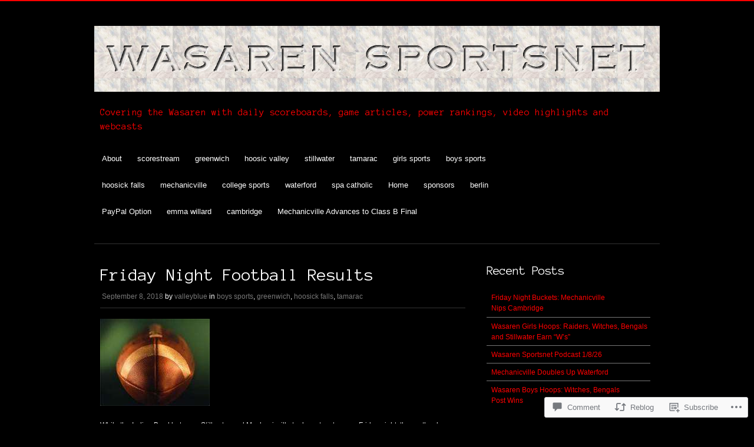

--- FILE ---
content_type: text/html; charset=UTF-8
request_url: https://wasarensportsnet.com/2018/09/08/friday-night-football-results/
body_size: 26415
content:
<!DOCTYPE html>
<html lang="en">
<head>
<meta charset="UTF-8" />
<meta name="viewport" content="width=device-width" />
<title>Friday Night Football Results | </title>
<link rel="profile" href="http://gmpg.org/xfn/11" />
<link rel="pingback" href="https://wasarensportsnet.com/xmlrpc.php" />
<!--[if lt IE 9]>
<script src="https://s0.wp.com/wp-content/themes/pub/hero/js/html5.js?m=1354654449i" type="text/javascript"></script>
<![endif]-->

<script type="text/javascript">
  WebFontConfig = {"google":{"families":["Anonymous+Pro:r:latin,latin-ext"]},"api_url":"https:\/\/fonts-api.wp.com\/css"};
  (function() {
    var wf = document.createElement('script');
    wf.src = '/wp-content/plugins/custom-fonts/js/webfont.js';
    wf.type = 'text/javascript';
    wf.async = 'true';
    var s = document.getElementsByTagName('script')[0];
    s.parentNode.insertBefore(wf, s);
	})();
</script><style id="jetpack-custom-fonts-css">.wf-active .site-title{font-family:"Anonymous Pro",monospace;font-weight:400;font-style:normal}.wf-active h1, .wf-active h2, .wf-active h3, .wf-active h4, .wf-active h5, .wf-active h6{font-family:"Anonymous Pro",monospace;font-style:normal;font-weight:400}.wf-active #content .entry-title{font-weight:400;font-style:normal}</style>
<meta name='robots' content='max-image-preview:large' />

<!-- Async WordPress.com Remote Login -->
<script id="wpcom_remote_login_js">
var wpcom_remote_login_extra_auth = '';
function wpcom_remote_login_remove_dom_node_id( element_id ) {
	var dom_node = document.getElementById( element_id );
	if ( dom_node ) { dom_node.parentNode.removeChild( dom_node ); }
}
function wpcom_remote_login_remove_dom_node_classes( class_name ) {
	var dom_nodes = document.querySelectorAll( '.' + class_name );
	for ( var i = 0; i < dom_nodes.length; i++ ) {
		dom_nodes[ i ].parentNode.removeChild( dom_nodes[ i ] );
	}
}
function wpcom_remote_login_final_cleanup() {
	wpcom_remote_login_remove_dom_node_classes( "wpcom_remote_login_msg" );
	wpcom_remote_login_remove_dom_node_id( "wpcom_remote_login_key" );
	wpcom_remote_login_remove_dom_node_id( "wpcom_remote_login_validate" );
	wpcom_remote_login_remove_dom_node_id( "wpcom_remote_login_js" );
	wpcom_remote_login_remove_dom_node_id( "wpcom_request_access_iframe" );
	wpcom_remote_login_remove_dom_node_id( "wpcom_request_access_styles" );
}

// Watch for messages back from the remote login
window.addEventListener( "message", function( e ) {
	if ( e.origin === "https://r-login.wordpress.com" ) {
		var data = {};
		try {
			data = JSON.parse( e.data );
		} catch( e ) {
			wpcom_remote_login_final_cleanup();
			return;
		}

		if ( data.msg === 'LOGIN' ) {
			// Clean up the login check iframe
			wpcom_remote_login_remove_dom_node_id( "wpcom_remote_login_key" );

			var id_regex = new RegExp( /^[0-9]+$/ );
			var token_regex = new RegExp( /^.*|.*|.*$/ );
			if (
				token_regex.test( data.token )
				&& id_regex.test( data.wpcomid )
			) {
				// We have everything we need to ask for a login
				var script = document.createElement( "script" );
				script.setAttribute( "id", "wpcom_remote_login_validate" );
				script.src = '/remote-login.php?wpcom_remote_login=validate'
					+ '&wpcomid=' + data.wpcomid
					+ '&token=' + encodeURIComponent( data.token )
					+ '&host=' + window.location.protocol
					+ '//' + window.location.hostname
					+ '&postid=10498'
					+ '&is_singular=1';
				document.body.appendChild( script );
			}

			return;
		}

		// Safari ITP, not logged in, so redirect
		if ( data.msg === 'LOGIN-REDIRECT' ) {
			window.location = 'https://wordpress.com/log-in?redirect_to=' + window.location.href;
			return;
		}

		// Safari ITP, storage access failed, remove the request
		if ( data.msg === 'LOGIN-REMOVE' ) {
			var css_zap = 'html { -webkit-transition: margin-top 1s; transition: margin-top 1s; } /* 9001 */ html { margin-top: 0 !important; } * html body { margin-top: 0 !important; } @media screen and ( max-width: 782px ) { html { margin-top: 0 !important; } * html body { margin-top: 0 !important; } }';
			var style_zap = document.createElement( 'style' );
			style_zap.type = 'text/css';
			style_zap.appendChild( document.createTextNode( css_zap ) );
			document.body.appendChild( style_zap );

			var e = document.getElementById( 'wpcom_request_access_iframe' );
			e.parentNode.removeChild( e );

			document.cookie = 'wordpress_com_login_access=denied; path=/; max-age=31536000';

			return;
		}

		// Safari ITP
		if ( data.msg === 'REQUEST_ACCESS' ) {
			console.log( 'request access: safari' );

			// Check ITP iframe enable/disable knob
			if ( wpcom_remote_login_extra_auth !== 'safari_itp_iframe' ) {
				return;
			}

			// If we are in a "private window" there is no ITP.
			var private_window = false;
			try {
				var opendb = window.openDatabase( null, null, null, null );
			} catch( e ) {
				private_window = true;
			}

			if ( private_window ) {
				console.log( 'private window' );
				return;
			}

			var iframe = document.createElement( 'iframe' );
			iframe.id = 'wpcom_request_access_iframe';
			iframe.setAttribute( 'scrolling', 'no' );
			iframe.setAttribute( 'sandbox', 'allow-storage-access-by-user-activation allow-scripts allow-same-origin allow-top-navigation-by-user-activation' );
			iframe.src = 'https://r-login.wordpress.com/remote-login.php?wpcom_remote_login=request_access&origin=' + encodeURIComponent( data.origin ) + '&wpcomid=' + encodeURIComponent( data.wpcomid );

			var css = 'html { -webkit-transition: margin-top 1s; transition: margin-top 1s; } /* 9001 */ html { margin-top: 46px !important; } * html body { margin-top: 46px !important; } @media screen and ( max-width: 660px ) { html { margin-top: 71px !important; } * html body { margin-top: 71px !important; } #wpcom_request_access_iframe { display: block; height: 71px !important; } } #wpcom_request_access_iframe { border: 0px; height: 46px; position: fixed; top: 0; left: 0; width: 100%; min-width: 100%; z-index: 99999; background: #23282d; } ';

			var style = document.createElement( 'style' );
			style.type = 'text/css';
			style.id = 'wpcom_request_access_styles';
			style.appendChild( document.createTextNode( css ) );
			document.body.appendChild( style );

			document.body.appendChild( iframe );
		}

		if ( data.msg === 'DONE' ) {
			wpcom_remote_login_final_cleanup();
		}
	}
}, false );

// Inject the remote login iframe after the page has had a chance to load
// more critical resources
window.addEventListener( "DOMContentLoaded", function( e ) {
	var iframe = document.createElement( "iframe" );
	iframe.style.display = "none";
	iframe.setAttribute( "scrolling", "no" );
	iframe.setAttribute( "id", "wpcom_remote_login_key" );
	iframe.src = "https://r-login.wordpress.com/remote-login.php"
		+ "?wpcom_remote_login=key"
		+ "&origin=aHR0cHM6Ly93YXNhcmVuc3BvcnRzbmV0LmNvbQ%3D%3D"
		+ "&wpcomid=103319210"
		+ "&time=" + Math.floor( Date.now() / 1000 );
	document.body.appendChild( iframe );
}, false );
</script>
<link rel='dns-prefetch' href='//s0.wp.com' />
<link rel='dns-prefetch' href='//widgets.wp.com' />
<link rel='dns-prefetch' href='//wordpress.com' />
<link rel="alternate" type="application/rss+xml" title=" &raquo; Feed" href="https://wasarensportsnet.com/feed/" />
<link rel="alternate" type="application/rss+xml" title=" &raquo; Comments Feed" href="https://wasarensportsnet.com/comments/feed/" />
<link rel="alternate" type="application/rss+xml" title=" &raquo; Friday Night Football&nbsp;Results Comments Feed" href="https://wasarensportsnet.com/2018/09/08/friday-night-football-results/feed/" />
	<script type="text/javascript">
		/* <![CDATA[ */
		function addLoadEvent(func) {
			var oldonload = window.onload;
			if (typeof window.onload != 'function') {
				window.onload = func;
			} else {
				window.onload = function () {
					oldonload();
					func();
				}
			}
		}
		/* ]]> */
	</script>
	<link crossorigin='anonymous' rel='stylesheet' id='all-css-0-1' href='/_static/??-eJxtzEkKgDAMQNELWYNjcSGeRdog1Q7BpHh9UQRBXD74fDhImRQFo0DIinxeXGRYUWg222PgHCEkmz0y7OhnQasosXxUGuYC/o/ebfh+b135FMZKd02th77t1hMpiDR+&cssminify=yes' type='text/css' media='all' />
<style id='wp-emoji-styles-inline-css'>

	img.wp-smiley, img.emoji {
		display: inline !important;
		border: none !important;
		box-shadow: none !important;
		height: 1em !important;
		width: 1em !important;
		margin: 0 0.07em !important;
		vertical-align: -0.1em !important;
		background: none !important;
		padding: 0 !important;
	}
/*# sourceURL=wp-emoji-styles-inline-css */
</style>
<link crossorigin='anonymous' rel='stylesheet' id='all-css-2-1' href='/wp-content/plugins/gutenberg-core/v22.2.0/build/styles/block-library/style.css?m=1764855221i&cssminify=yes' type='text/css' media='all' />
<style id='wp-block-library-inline-css'>
.has-text-align-justify {
	text-align:justify;
}
.has-text-align-justify{text-align:justify;}

/*# sourceURL=wp-block-library-inline-css */
</style><style id='global-styles-inline-css'>
:root{--wp--preset--aspect-ratio--square: 1;--wp--preset--aspect-ratio--4-3: 4/3;--wp--preset--aspect-ratio--3-4: 3/4;--wp--preset--aspect-ratio--3-2: 3/2;--wp--preset--aspect-ratio--2-3: 2/3;--wp--preset--aspect-ratio--16-9: 16/9;--wp--preset--aspect-ratio--9-16: 9/16;--wp--preset--color--black: #000000;--wp--preset--color--cyan-bluish-gray: #abb8c3;--wp--preset--color--white: #ffffff;--wp--preset--color--pale-pink: #f78da7;--wp--preset--color--vivid-red: #cf2e2e;--wp--preset--color--luminous-vivid-orange: #ff6900;--wp--preset--color--luminous-vivid-amber: #fcb900;--wp--preset--color--light-green-cyan: #7bdcb5;--wp--preset--color--vivid-green-cyan: #00d084;--wp--preset--color--pale-cyan-blue: #8ed1fc;--wp--preset--color--vivid-cyan-blue: #0693e3;--wp--preset--color--vivid-purple: #9b51e0;--wp--preset--gradient--vivid-cyan-blue-to-vivid-purple: linear-gradient(135deg,rgb(6,147,227) 0%,rgb(155,81,224) 100%);--wp--preset--gradient--light-green-cyan-to-vivid-green-cyan: linear-gradient(135deg,rgb(122,220,180) 0%,rgb(0,208,130) 100%);--wp--preset--gradient--luminous-vivid-amber-to-luminous-vivid-orange: linear-gradient(135deg,rgb(252,185,0) 0%,rgb(255,105,0) 100%);--wp--preset--gradient--luminous-vivid-orange-to-vivid-red: linear-gradient(135deg,rgb(255,105,0) 0%,rgb(207,46,46) 100%);--wp--preset--gradient--very-light-gray-to-cyan-bluish-gray: linear-gradient(135deg,rgb(238,238,238) 0%,rgb(169,184,195) 100%);--wp--preset--gradient--cool-to-warm-spectrum: linear-gradient(135deg,rgb(74,234,220) 0%,rgb(151,120,209) 20%,rgb(207,42,186) 40%,rgb(238,44,130) 60%,rgb(251,105,98) 80%,rgb(254,248,76) 100%);--wp--preset--gradient--blush-light-purple: linear-gradient(135deg,rgb(255,206,236) 0%,rgb(152,150,240) 100%);--wp--preset--gradient--blush-bordeaux: linear-gradient(135deg,rgb(254,205,165) 0%,rgb(254,45,45) 50%,rgb(107,0,62) 100%);--wp--preset--gradient--luminous-dusk: linear-gradient(135deg,rgb(255,203,112) 0%,rgb(199,81,192) 50%,rgb(65,88,208) 100%);--wp--preset--gradient--pale-ocean: linear-gradient(135deg,rgb(255,245,203) 0%,rgb(182,227,212) 50%,rgb(51,167,181) 100%);--wp--preset--gradient--electric-grass: linear-gradient(135deg,rgb(202,248,128) 0%,rgb(113,206,126) 100%);--wp--preset--gradient--midnight: linear-gradient(135deg,rgb(2,3,129) 0%,rgb(40,116,252) 100%);--wp--preset--font-size--small: 13px;--wp--preset--font-size--medium: 20px;--wp--preset--font-size--large: 36px;--wp--preset--font-size--x-large: 42px;--wp--preset--font-family--albert-sans: 'Albert Sans', sans-serif;--wp--preset--font-family--alegreya: Alegreya, serif;--wp--preset--font-family--arvo: Arvo, serif;--wp--preset--font-family--bodoni-moda: 'Bodoni Moda', serif;--wp--preset--font-family--bricolage-grotesque: 'Bricolage Grotesque', sans-serif;--wp--preset--font-family--cabin: Cabin, sans-serif;--wp--preset--font-family--chivo: Chivo, sans-serif;--wp--preset--font-family--commissioner: Commissioner, sans-serif;--wp--preset--font-family--cormorant: Cormorant, serif;--wp--preset--font-family--courier-prime: 'Courier Prime', monospace;--wp--preset--font-family--crimson-pro: 'Crimson Pro', serif;--wp--preset--font-family--dm-mono: 'DM Mono', monospace;--wp--preset--font-family--dm-sans: 'DM Sans', sans-serif;--wp--preset--font-family--dm-serif-display: 'DM Serif Display', serif;--wp--preset--font-family--domine: Domine, serif;--wp--preset--font-family--eb-garamond: 'EB Garamond', serif;--wp--preset--font-family--epilogue: Epilogue, sans-serif;--wp--preset--font-family--fahkwang: Fahkwang, sans-serif;--wp--preset--font-family--figtree: Figtree, sans-serif;--wp--preset--font-family--fira-sans: 'Fira Sans', sans-serif;--wp--preset--font-family--fjalla-one: 'Fjalla One', sans-serif;--wp--preset--font-family--fraunces: Fraunces, serif;--wp--preset--font-family--gabarito: Gabarito, system-ui;--wp--preset--font-family--ibm-plex-mono: 'IBM Plex Mono', monospace;--wp--preset--font-family--ibm-plex-sans: 'IBM Plex Sans', sans-serif;--wp--preset--font-family--ibarra-real-nova: 'Ibarra Real Nova', serif;--wp--preset--font-family--instrument-serif: 'Instrument Serif', serif;--wp--preset--font-family--inter: Inter, sans-serif;--wp--preset--font-family--josefin-sans: 'Josefin Sans', sans-serif;--wp--preset--font-family--jost: Jost, sans-serif;--wp--preset--font-family--libre-baskerville: 'Libre Baskerville', serif;--wp--preset--font-family--libre-franklin: 'Libre Franklin', sans-serif;--wp--preset--font-family--literata: Literata, serif;--wp--preset--font-family--lora: Lora, serif;--wp--preset--font-family--merriweather: Merriweather, serif;--wp--preset--font-family--montserrat: Montserrat, sans-serif;--wp--preset--font-family--newsreader: Newsreader, serif;--wp--preset--font-family--noto-sans-mono: 'Noto Sans Mono', sans-serif;--wp--preset--font-family--nunito: Nunito, sans-serif;--wp--preset--font-family--open-sans: 'Open Sans', sans-serif;--wp--preset--font-family--overpass: Overpass, sans-serif;--wp--preset--font-family--pt-serif: 'PT Serif', serif;--wp--preset--font-family--petrona: Petrona, serif;--wp--preset--font-family--piazzolla: Piazzolla, serif;--wp--preset--font-family--playfair-display: 'Playfair Display', serif;--wp--preset--font-family--plus-jakarta-sans: 'Plus Jakarta Sans', sans-serif;--wp--preset--font-family--poppins: Poppins, sans-serif;--wp--preset--font-family--raleway: Raleway, sans-serif;--wp--preset--font-family--roboto: Roboto, sans-serif;--wp--preset--font-family--roboto-slab: 'Roboto Slab', serif;--wp--preset--font-family--rubik: Rubik, sans-serif;--wp--preset--font-family--rufina: Rufina, serif;--wp--preset--font-family--sora: Sora, sans-serif;--wp--preset--font-family--source-sans-3: 'Source Sans 3', sans-serif;--wp--preset--font-family--source-serif-4: 'Source Serif 4', serif;--wp--preset--font-family--space-mono: 'Space Mono', monospace;--wp--preset--font-family--syne: Syne, sans-serif;--wp--preset--font-family--texturina: Texturina, serif;--wp--preset--font-family--urbanist: Urbanist, sans-serif;--wp--preset--font-family--work-sans: 'Work Sans', sans-serif;--wp--preset--spacing--20: 0.44rem;--wp--preset--spacing--30: 0.67rem;--wp--preset--spacing--40: 1rem;--wp--preset--spacing--50: 1.5rem;--wp--preset--spacing--60: 2.25rem;--wp--preset--spacing--70: 3.38rem;--wp--preset--spacing--80: 5.06rem;--wp--preset--shadow--natural: 6px 6px 9px rgba(0, 0, 0, 0.2);--wp--preset--shadow--deep: 12px 12px 50px rgba(0, 0, 0, 0.4);--wp--preset--shadow--sharp: 6px 6px 0px rgba(0, 0, 0, 0.2);--wp--preset--shadow--outlined: 6px 6px 0px -3px rgb(255, 255, 255), 6px 6px rgb(0, 0, 0);--wp--preset--shadow--crisp: 6px 6px 0px rgb(0, 0, 0);}:where(.is-layout-flex){gap: 0.5em;}:where(.is-layout-grid){gap: 0.5em;}body .is-layout-flex{display: flex;}.is-layout-flex{flex-wrap: wrap;align-items: center;}.is-layout-flex > :is(*, div){margin: 0;}body .is-layout-grid{display: grid;}.is-layout-grid > :is(*, div){margin: 0;}:where(.wp-block-columns.is-layout-flex){gap: 2em;}:where(.wp-block-columns.is-layout-grid){gap: 2em;}:where(.wp-block-post-template.is-layout-flex){gap: 1.25em;}:where(.wp-block-post-template.is-layout-grid){gap: 1.25em;}.has-black-color{color: var(--wp--preset--color--black) !important;}.has-cyan-bluish-gray-color{color: var(--wp--preset--color--cyan-bluish-gray) !important;}.has-white-color{color: var(--wp--preset--color--white) !important;}.has-pale-pink-color{color: var(--wp--preset--color--pale-pink) !important;}.has-vivid-red-color{color: var(--wp--preset--color--vivid-red) !important;}.has-luminous-vivid-orange-color{color: var(--wp--preset--color--luminous-vivid-orange) !important;}.has-luminous-vivid-amber-color{color: var(--wp--preset--color--luminous-vivid-amber) !important;}.has-light-green-cyan-color{color: var(--wp--preset--color--light-green-cyan) !important;}.has-vivid-green-cyan-color{color: var(--wp--preset--color--vivid-green-cyan) !important;}.has-pale-cyan-blue-color{color: var(--wp--preset--color--pale-cyan-blue) !important;}.has-vivid-cyan-blue-color{color: var(--wp--preset--color--vivid-cyan-blue) !important;}.has-vivid-purple-color{color: var(--wp--preset--color--vivid-purple) !important;}.has-black-background-color{background-color: var(--wp--preset--color--black) !important;}.has-cyan-bluish-gray-background-color{background-color: var(--wp--preset--color--cyan-bluish-gray) !important;}.has-white-background-color{background-color: var(--wp--preset--color--white) !important;}.has-pale-pink-background-color{background-color: var(--wp--preset--color--pale-pink) !important;}.has-vivid-red-background-color{background-color: var(--wp--preset--color--vivid-red) !important;}.has-luminous-vivid-orange-background-color{background-color: var(--wp--preset--color--luminous-vivid-orange) !important;}.has-luminous-vivid-amber-background-color{background-color: var(--wp--preset--color--luminous-vivid-amber) !important;}.has-light-green-cyan-background-color{background-color: var(--wp--preset--color--light-green-cyan) !important;}.has-vivid-green-cyan-background-color{background-color: var(--wp--preset--color--vivid-green-cyan) !important;}.has-pale-cyan-blue-background-color{background-color: var(--wp--preset--color--pale-cyan-blue) !important;}.has-vivid-cyan-blue-background-color{background-color: var(--wp--preset--color--vivid-cyan-blue) !important;}.has-vivid-purple-background-color{background-color: var(--wp--preset--color--vivid-purple) !important;}.has-black-border-color{border-color: var(--wp--preset--color--black) !important;}.has-cyan-bluish-gray-border-color{border-color: var(--wp--preset--color--cyan-bluish-gray) !important;}.has-white-border-color{border-color: var(--wp--preset--color--white) !important;}.has-pale-pink-border-color{border-color: var(--wp--preset--color--pale-pink) !important;}.has-vivid-red-border-color{border-color: var(--wp--preset--color--vivid-red) !important;}.has-luminous-vivid-orange-border-color{border-color: var(--wp--preset--color--luminous-vivid-orange) !important;}.has-luminous-vivid-amber-border-color{border-color: var(--wp--preset--color--luminous-vivid-amber) !important;}.has-light-green-cyan-border-color{border-color: var(--wp--preset--color--light-green-cyan) !important;}.has-vivid-green-cyan-border-color{border-color: var(--wp--preset--color--vivid-green-cyan) !important;}.has-pale-cyan-blue-border-color{border-color: var(--wp--preset--color--pale-cyan-blue) !important;}.has-vivid-cyan-blue-border-color{border-color: var(--wp--preset--color--vivid-cyan-blue) !important;}.has-vivid-purple-border-color{border-color: var(--wp--preset--color--vivid-purple) !important;}.has-vivid-cyan-blue-to-vivid-purple-gradient-background{background: var(--wp--preset--gradient--vivid-cyan-blue-to-vivid-purple) !important;}.has-light-green-cyan-to-vivid-green-cyan-gradient-background{background: var(--wp--preset--gradient--light-green-cyan-to-vivid-green-cyan) !important;}.has-luminous-vivid-amber-to-luminous-vivid-orange-gradient-background{background: var(--wp--preset--gradient--luminous-vivid-amber-to-luminous-vivid-orange) !important;}.has-luminous-vivid-orange-to-vivid-red-gradient-background{background: var(--wp--preset--gradient--luminous-vivid-orange-to-vivid-red) !important;}.has-very-light-gray-to-cyan-bluish-gray-gradient-background{background: var(--wp--preset--gradient--very-light-gray-to-cyan-bluish-gray) !important;}.has-cool-to-warm-spectrum-gradient-background{background: var(--wp--preset--gradient--cool-to-warm-spectrum) !important;}.has-blush-light-purple-gradient-background{background: var(--wp--preset--gradient--blush-light-purple) !important;}.has-blush-bordeaux-gradient-background{background: var(--wp--preset--gradient--blush-bordeaux) !important;}.has-luminous-dusk-gradient-background{background: var(--wp--preset--gradient--luminous-dusk) !important;}.has-pale-ocean-gradient-background{background: var(--wp--preset--gradient--pale-ocean) !important;}.has-electric-grass-gradient-background{background: var(--wp--preset--gradient--electric-grass) !important;}.has-midnight-gradient-background{background: var(--wp--preset--gradient--midnight) !important;}.has-small-font-size{font-size: var(--wp--preset--font-size--small) !important;}.has-medium-font-size{font-size: var(--wp--preset--font-size--medium) !important;}.has-large-font-size{font-size: var(--wp--preset--font-size--large) !important;}.has-x-large-font-size{font-size: var(--wp--preset--font-size--x-large) !important;}.has-albert-sans-font-family{font-family: var(--wp--preset--font-family--albert-sans) !important;}.has-alegreya-font-family{font-family: var(--wp--preset--font-family--alegreya) !important;}.has-arvo-font-family{font-family: var(--wp--preset--font-family--arvo) !important;}.has-bodoni-moda-font-family{font-family: var(--wp--preset--font-family--bodoni-moda) !important;}.has-bricolage-grotesque-font-family{font-family: var(--wp--preset--font-family--bricolage-grotesque) !important;}.has-cabin-font-family{font-family: var(--wp--preset--font-family--cabin) !important;}.has-chivo-font-family{font-family: var(--wp--preset--font-family--chivo) !important;}.has-commissioner-font-family{font-family: var(--wp--preset--font-family--commissioner) !important;}.has-cormorant-font-family{font-family: var(--wp--preset--font-family--cormorant) !important;}.has-courier-prime-font-family{font-family: var(--wp--preset--font-family--courier-prime) !important;}.has-crimson-pro-font-family{font-family: var(--wp--preset--font-family--crimson-pro) !important;}.has-dm-mono-font-family{font-family: var(--wp--preset--font-family--dm-mono) !important;}.has-dm-sans-font-family{font-family: var(--wp--preset--font-family--dm-sans) !important;}.has-dm-serif-display-font-family{font-family: var(--wp--preset--font-family--dm-serif-display) !important;}.has-domine-font-family{font-family: var(--wp--preset--font-family--domine) !important;}.has-eb-garamond-font-family{font-family: var(--wp--preset--font-family--eb-garamond) !important;}.has-epilogue-font-family{font-family: var(--wp--preset--font-family--epilogue) !important;}.has-fahkwang-font-family{font-family: var(--wp--preset--font-family--fahkwang) !important;}.has-figtree-font-family{font-family: var(--wp--preset--font-family--figtree) !important;}.has-fira-sans-font-family{font-family: var(--wp--preset--font-family--fira-sans) !important;}.has-fjalla-one-font-family{font-family: var(--wp--preset--font-family--fjalla-one) !important;}.has-fraunces-font-family{font-family: var(--wp--preset--font-family--fraunces) !important;}.has-gabarito-font-family{font-family: var(--wp--preset--font-family--gabarito) !important;}.has-ibm-plex-mono-font-family{font-family: var(--wp--preset--font-family--ibm-plex-mono) !important;}.has-ibm-plex-sans-font-family{font-family: var(--wp--preset--font-family--ibm-plex-sans) !important;}.has-ibarra-real-nova-font-family{font-family: var(--wp--preset--font-family--ibarra-real-nova) !important;}.has-instrument-serif-font-family{font-family: var(--wp--preset--font-family--instrument-serif) !important;}.has-inter-font-family{font-family: var(--wp--preset--font-family--inter) !important;}.has-josefin-sans-font-family{font-family: var(--wp--preset--font-family--josefin-sans) !important;}.has-jost-font-family{font-family: var(--wp--preset--font-family--jost) !important;}.has-libre-baskerville-font-family{font-family: var(--wp--preset--font-family--libre-baskerville) !important;}.has-libre-franklin-font-family{font-family: var(--wp--preset--font-family--libre-franklin) !important;}.has-literata-font-family{font-family: var(--wp--preset--font-family--literata) !important;}.has-lora-font-family{font-family: var(--wp--preset--font-family--lora) !important;}.has-merriweather-font-family{font-family: var(--wp--preset--font-family--merriweather) !important;}.has-montserrat-font-family{font-family: var(--wp--preset--font-family--montserrat) !important;}.has-newsreader-font-family{font-family: var(--wp--preset--font-family--newsreader) !important;}.has-noto-sans-mono-font-family{font-family: var(--wp--preset--font-family--noto-sans-mono) !important;}.has-nunito-font-family{font-family: var(--wp--preset--font-family--nunito) !important;}.has-open-sans-font-family{font-family: var(--wp--preset--font-family--open-sans) !important;}.has-overpass-font-family{font-family: var(--wp--preset--font-family--overpass) !important;}.has-pt-serif-font-family{font-family: var(--wp--preset--font-family--pt-serif) !important;}.has-petrona-font-family{font-family: var(--wp--preset--font-family--petrona) !important;}.has-piazzolla-font-family{font-family: var(--wp--preset--font-family--piazzolla) !important;}.has-playfair-display-font-family{font-family: var(--wp--preset--font-family--playfair-display) !important;}.has-plus-jakarta-sans-font-family{font-family: var(--wp--preset--font-family--plus-jakarta-sans) !important;}.has-poppins-font-family{font-family: var(--wp--preset--font-family--poppins) !important;}.has-raleway-font-family{font-family: var(--wp--preset--font-family--raleway) !important;}.has-roboto-font-family{font-family: var(--wp--preset--font-family--roboto) !important;}.has-roboto-slab-font-family{font-family: var(--wp--preset--font-family--roboto-slab) !important;}.has-rubik-font-family{font-family: var(--wp--preset--font-family--rubik) !important;}.has-rufina-font-family{font-family: var(--wp--preset--font-family--rufina) !important;}.has-sora-font-family{font-family: var(--wp--preset--font-family--sora) !important;}.has-source-sans-3-font-family{font-family: var(--wp--preset--font-family--source-sans-3) !important;}.has-source-serif-4-font-family{font-family: var(--wp--preset--font-family--source-serif-4) !important;}.has-space-mono-font-family{font-family: var(--wp--preset--font-family--space-mono) !important;}.has-syne-font-family{font-family: var(--wp--preset--font-family--syne) !important;}.has-texturina-font-family{font-family: var(--wp--preset--font-family--texturina) !important;}.has-urbanist-font-family{font-family: var(--wp--preset--font-family--urbanist) !important;}.has-work-sans-font-family{font-family: var(--wp--preset--font-family--work-sans) !important;}
/*# sourceURL=global-styles-inline-css */
</style>

<style id='classic-theme-styles-inline-css'>
/*! This file is auto-generated */
.wp-block-button__link{color:#fff;background-color:#32373c;border-radius:9999px;box-shadow:none;text-decoration:none;padding:calc(.667em + 2px) calc(1.333em + 2px);font-size:1.125em}.wp-block-file__button{background:#32373c;color:#fff;text-decoration:none}
/*# sourceURL=/wp-includes/css/classic-themes.min.css */
</style>
<link crossorigin='anonymous' rel='stylesheet' id='all-css-4-1' href='/_static/??-eJx9j8sOwkAIRX/IkTZGGxfGTzHzIHVq55GBaf18aZpu1HRD4MLhAsxZ2RQZI0OoKo+195HApoKih6wZZCKg8xpHDDJ2tEQH+I/N3vXIgtOWK8b3PpLFRhmTCxIpicHXoPgpXrTHDchZ25cSaV2xNoBq3HqPCaNLBXTlFDSztz8UULFgqh8dTFiMOIu4fEnf9XLLPdza7tI07fl66oYPKzZ26Q==&cssminify=yes' type='text/css' media='all' />
<link rel='stylesheet' id='verbum-gutenberg-css-css' href='https://widgets.wp.com/verbum-block-editor/block-editor.css?ver=1738686361' media='all' />
<link crossorigin='anonymous' rel='stylesheet' id='all-css-6-1' href='/_static/??/wp-content/mu-plugins/comment-likes/css/comment-likes.css,/i/noticons/noticons.css,/wp-content/themes/pub/hero/style.css?m=1741693332j&cssminify=yes' type='text/css' media='all' />
<style id='jetpack_facebook_likebox-inline-css'>
.widget_facebook_likebox {
	overflow: hidden;
}

/*# sourceURL=/wp-content/mu-plugins/jetpack-plugin/sun/modules/widgets/facebook-likebox/style.css */
</style>
<link crossorigin='anonymous' rel='stylesheet' id='all-css-8-1' href='/_static/??-eJzTLy/QTc7PK0nNK9HPLdUtyClNz8wr1i9KTcrJTwcy0/WTi5G5ekCujj52Temp+bo5+cmJJZn5eSgc3bScxMwikFb7XFtDE1NLExMLc0OTLACohS2q&cssminify=yes' type='text/css' media='all' />
<style id='jetpack-global-styles-frontend-style-inline-css'>
:root { --font-headings: unset; --font-base: unset; --font-headings-default: -apple-system,BlinkMacSystemFont,"Segoe UI",Roboto,Oxygen-Sans,Ubuntu,Cantarell,"Helvetica Neue",sans-serif; --font-base-default: -apple-system,BlinkMacSystemFont,"Segoe UI",Roboto,Oxygen-Sans,Ubuntu,Cantarell,"Helvetica Neue",sans-serif;}
/*# sourceURL=jetpack-global-styles-frontend-style-inline-css */
</style>
<link crossorigin='anonymous' rel='stylesheet' id='all-css-10-1' href='/_static/??-eJyNjcsKAjEMRX/IGtQZBxfip0hMS9sxTYppGfx7H7gRN+7ugcs5sFRHKi1Ig9Jd5R6zGMyhVaTrh8G6QFHfORhYwlvw6P39PbPENZmt4G/ROQuBKWVkxxrVvuBH1lIoz2waILJekF+HUzlupnG3nQ77YZwfuRJIaQ==&cssminify=yes' type='text/css' media='all' />
<script type="text/javascript" id="jetpack_related-posts-js-extra">
/* <![CDATA[ */
var related_posts_js_options = {"post_heading":"h4"};
//# sourceURL=jetpack_related-posts-js-extra
/* ]]> */
</script>
<script type="text/javascript" id="wpcom-actionbar-placeholder-js-extra">
/* <![CDATA[ */
var actionbardata = {"siteID":"103319210","postID":"10498","siteURL":"https://wasarensportsnet.com","xhrURL":"https://wasarensportsnet.com/wp-admin/admin-ajax.php","nonce":"0b2adfe689","isLoggedIn":"","statusMessage":"","subsEmailDefault":"instantly","proxyScriptUrl":"https://s0.wp.com/wp-content/js/wpcom-proxy-request.js?m=1513050504i&amp;ver=20211021","shortlink":"https://wp.me/p6Zw2S-2Jk","i18n":{"followedText":"New posts from this site will now appear in your \u003Ca href=\"https://wordpress.com/reader\"\u003EReader\u003C/a\u003E","foldBar":"Collapse this bar","unfoldBar":"Expand this bar","shortLinkCopied":"Shortlink copied to clipboard."}};
//# sourceURL=wpcom-actionbar-placeholder-js-extra
/* ]]> */
</script>
<script type="text/javascript" id="jetpack-mu-wpcom-settings-js-before">
/* <![CDATA[ */
var JETPACK_MU_WPCOM_SETTINGS = {"assetsUrl":"https://s0.wp.com/wp-content/mu-plugins/jetpack-mu-wpcom-plugin/sun/jetpack_vendor/automattic/jetpack-mu-wpcom/src/build/"};
//# sourceURL=jetpack-mu-wpcom-settings-js-before
/* ]]> */
</script>
<script crossorigin='anonymous' type='text/javascript'  src='/_static/??-eJx1jcEOwiAQRH9IunJo2ovxU0yFTQPCguyS2r8XE0zqwdNkMi9vYMvKJBIkgVhVDnV1xOBR8mIevQNXgpsjA/fqgoWCYRG0KicW/m1DdDR4PsHB6xsTROWSXvt3a7JQLfJn9M+KZe9xFPyFVHRraacdvsaLnsbxrPU0z/4NC+ROAA=='></script>
<script type="text/javascript" id="rlt-proxy-js-after">
/* <![CDATA[ */
	rltInitialize( {"token":null,"iframeOrigins":["https:\/\/widgets.wp.com"]} );
//# sourceURL=rlt-proxy-js-after
/* ]]> */
</script>
<link rel="EditURI" type="application/rsd+xml" title="RSD" href="https://wasarensportsnetdotcom.wordpress.com/xmlrpc.php?rsd" />
<meta name="generator" content="WordPress.com" />
<link rel="canonical" href="https://wasarensportsnet.com/2018/09/08/friday-night-football-results/" />
<link rel='shortlink' href='https://wp.me/p6Zw2S-2Jk' />
<link rel="alternate" type="application/json+oembed" href="https://public-api.wordpress.com/oembed/?format=json&amp;url=https%3A%2F%2Fwasarensportsnet.com%2F2018%2F09%2F08%2Ffriday-night-football-results%2F&amp;for=wpcom-auto-discovery" /><link rel="alternate" type="application/xml+oembed" href="https://public-api.wordpress.com/oembed/?format=xml&amp;url=https%3A%2F%2Fwasarensportsnet.com%2F2018%2F09%2F08%2Ffriday-night-football-results%2F&amp;for=wpcom-auto-discovery" />
<!-- Jetpack Open Graph Tags -->
<meta property="og:type" content="article" />
<meta property="og:title" content="Friday Night Football Results" />
<meta property="og:url" content="https://wasarensportsnet.com/2018/09/08/friday-night-football-results/" />
<meta property="og:description" content="While the Indian Bowl between Stillwater and Mechanicville took center stage on Friday night, three other league schools were in action as well.  Here&#8217;s a quick look at how they fared. Hoosic…" />
<meta property="article:published_time" content="2018-09-08T23:30:02+00:00" />
<meta property="article:modified_time" content="2018-09-08T23:30:02+00:00" />
<meta property="og:image" content="https://wasarensportsnet.com/wp-content/uploads/2015/11/th_003.jpg" />
<meta property="og:image:width" content="186" />
<meta property="og:image:height" content="148" />
<meta property="og:image:alt" content="th_003" />
<meta property="og:locale" content="en_US" />
<meta property="article:publisher" content="https://www.facebook.com/WordPresscom" />
<meta name="twitter:text:title" content="Friday Night Football&nbsp;Results" />
<meta name="twitter:image" content="https://wasarensportsnet.com/wp-content/uploads/2015/11/th_003.jpg?w=144" />
<meta name="twitter:image:alt" content="th_003" />
<meta name="twitter:card" content="summary" />

<!-- End Jetpack Open Graph Tags -->
<link rel="shortcut icon" type="image/x-icon" href="https://s0.wp.com/i/favicon.ico?m=1713425267i" sizes="16x16 24x24 32x32 48x48" />
<link rel="icon" type="image/x-icon" href="https://s0.wp.com/i/favicon.ico?m=1713425267i" sizes="16x16 24x24 32x32 48x48" />
<link rel="apple-touch-icon" href="https://s0.wp.com/i/webclip.png?m=1713868326i" />
<link rel='openid.server' href='https://wasarensportsnet.com/?openidserver=1' />
<link rel='openid.delegate' href='https://wasarensportsnet.com/' />
<link rel="search" type="application/opensearchdescription+xml" href="https://wasarensportsnet.com/osd.xml" title="" />
<link rel="search" type="application/opensearchdescription+xml" href="https://s1.wp.com/opensearch.xml" title="WordPress.com" />
<style type="text/css">.recentcomments a{display:inline !important;padding:0 !important;margin:0 !important;}</style>		<style type="text/css">
			.recentcomments a {
				display: inline !important;
				padding: 0 !important;
				margin: 0 !important;
			}

			table.recentcommentsavatartop img.avatar, table.recentcommentsavatarend img.avatar {
				border: 0px;
				margin: 0;
			}

			table.recentcommentsavatartop a, table.recentcommentsavatarend a {
				border: 0px !important;
				background-color: transparent !important;
			}

			td.recentcommentsavatarend, td.recentcommentsavatartop {
				padding: 0px 0px 1px 0px;
				margin: 0px;
			}

			td.recentcommentstextend {
				border: none !important;
				padding: 0px 0px 2px 10px;
			}

			.rtl td.recentcommentstextend {
				padding: 0px 10px 2px 0px;
			}

			td.recentcommentstexttop {
				border: none;
				padding: 0px 0px 0px 10px;
			}

			.rtl td.recentcommentstexttop {
				padding: 0px 10px 0px 0px;
			}
		</style>
		<meta name="description" content="While the Indian Bowl between Stillwater and Mechanicville took center stage on Friday night, three other league schools were in action as well.  Here&#039;s a quick look at how they fared. Hoosick Falls 28  Canajoharie 24:  Our Wasaren Player of the Week was at it again as the Panthers Max Kipp ran for 123 yards&hellip;" />
	<style type="text/css">
			.site-title a,
		.site-description {
			color: #ff0000;
		}
		</style>
	<link crossorigin='anonymous' rel='stylesheet' id='all-css-0-3' href='/_static/??-eJyNjM0KgzAQBl9I/ag/lR6KjyK6LhJNNsHN4uuXQuvZ4wzD4EwlRcksGcHK5G11otg4p4n2H0NNMDohzD7SrtDTJT4qUi1wexDiYp4VNB3RlP3V/MX3N4T3o++aun892277AK5vOq4=&cssminify=yes' type='text/css' media='all' />
</head>

<body class="wp-singular post-template-default single single-post postid-10498 single-format-standard wp-theme-pubhero customizer-styles-applied jetpack-reblog-enabled">
<div id="page" class="hfeed site">
		<header id="masthead" class="site-header" role="banner">
		<hgroup>
							<a href="https://wasarensportsnet.com/" title="" rel="home">
					<img src="https://wasarensportsnet.com/wp-content/uploads/2015/12/cooltext152670201000687.png" class="header-image" width="1383" height="161" alt="" />
				</a>
			
			<a href="https://wasarensportsnet.com/" class="site-logo-link" rel="home" itemprop="url"></a>
			<h1 class="site-title"><a href="https://wasarensportsnet.com/" title="" rel="home"></a></h1>
			<h2 class="site-description">Covering the Wasaren with daily scoreboards, game articles, power rankings, video highlights and webcasts</h2>
		</hgroup>

		<nav role="navigation" class="site-navigation main-navigation">
			<h1 class="assistive-text">Menu</h1>
			<div class="assistive-text skip-link"><a href="#content" title="Skip to content">Skip to content</a></div>

			<div class="menu-menu-1-container"><ul id="menu-menu-1" class="menu"><li id="menu-item-977" class="menu-item menu-item-type-post_type menu-item-object-page menu-item-977"><a href="https://wasarensportsnet.com/about/">About</a></li>
<li id="menu-item-978" class="menu-item menu-item-type-post_type menu-item-object-page menu-item-has-children menu-item-978"><a href="https://wasarensportsnet.com/score-stream/">scorestream</a>
<ul class="sub-menu">
	<li id="menu-item-979" class="menu-item menu-item-type-post_type menu-item-object-page menu-item-979"><a target="_blank" rel="noopener" href="https://wasarensportsnet.com/sponsors/">sponsors</a></li>
</ul>
</li>
<li id="menu-item-980" class="menu-item menu-item-type-taxonomy menu-item-object-category current-post-ancestor current-menu-parent current-post-parent menu-item-980"><a href="https://wasarensportsnet.com/category/greenwich/">greenwich</a></li>
<li id="menu-item-981" class="menu-item menu-item-type-taxonomy menu-item-object-category menu-item-981"><a href="https://wasarensportsnet.com/category/hoosic-valley/">hoosic valley</a></li>
<li id="menu-item-983" class="menu-item menu-item-type-taxonomy menu-item-object-category menu-item-983"><a href="https://wasarensportsnet.com/category/stillwater/">stillwater</a></li>
<li id="menu-item-985" class="menu-item menu-item-type-taxonomy menu-item-object-category current-post-ancestor current-menu-parent current-post-parent menu-item-has-children menu-item-985"><a href="https://wasarensportsnet.com/category/tamarac/">tamarac</a>
<ul class="sub-menu">
	<li id="menu-item-989" class="menu-item menu-item-type-taxonomy menu-item-object-category menu-item-989"><a href="https://wasarensportsnet.com/category/pro-sports/">pro sports</a></li>
</ul>
</li>
<li id="menu-item-986" class="menu-item menu-item-type-taxonomy menu-item-object-category menu-item-986"><a href="https://wasarensportsnet.com/category/girls-sports/">girls sports</a></li>
<li id="menu-item-987" class="menu-item menu-item-type-taxonomy menu-item-object-category current-post-ancestor current-menu-parent current-post-parent menu-item-has-children menu-item-987"><a href="https://wasarensportsnet.com/category/boys-sports/">boys sports</a>
<ul class="sub-menu">
	<li id="menu-item-988" class="menu-item menu-item-type-taxonomy menu-item-object-category menu-item-988"><a href="https://wasarensportsnet.com/category/cambridge/">cambridge</a></li>
</ul>
</li>
<li id="menu-item-982" class="menu-item menu-item-type-taxonomy menu-item-object-category current-post-ancestor current-menu-parent current-post-parent menu-item-982"><a href="https://wasarensportsnet.com/category/hoosick-falls/">hoosick falls</a></li>
<li id="menu-item-984" class="menu-item menu-item-type-taxonomy menu-item-object-category menu-item-984"><a href="https://wasarensportsnet.com/category/mechanicville/">mechanicville</a></li>
<li id="menu-item-990" class="menu-item menu-item-type-taxonomy menu-item-object-category menu-item-990"><a href="https://wasarensportsnet.com/category/college-sports/">college sports</a></li>
<li id="menu-item-991" class="menu-item menu-item-type-taxonomy menu-item-object-category menu-item-991"><a href="https://wasarensportsnet.com/category/waterford/">waterford</a></li>
<li id="menu-item-993" class="menu-item menu-item-type-taxonomy menu-item-object-category menu-item-993"><a href="https://wasarensportsnet.com/category/spa-catholic/">spa catholic</a></li>
<li id="menu-item-992" class="menu-item menu-item-type-custom menu-item-object-custom menu-item-992"><a href="https://wasarensportsnetdotcom.wordpress.com">Home</a></li>
<li id="menu-item-2892" class="menu-item menu-item-type-post_type menu-item-object-page menu-item-2892"><a href="https://wasarensportsnet.com/sponsors/">sponsors</a></li>
<li id="menu-item-10034" class="menu-item menu-item-type-taxonomy menu-item-object-category menu-item-10034"><a href="https://wasarensportsnet.com/category/berlin/">berlin</a></li>
<li id="menu-item-12336" class="menu-item menu-item-type-post_type menu-item-object-page menu-item-12336"><a href="https://wasarensportsnet.com/paypal/">PayPal Option</a></li>
<li id="menu-item-13413" class="menu-item menu-item-type-post_type menu-item-object-page menu-item-13413"><a href="https://wasarensportsnet.com/emma-willard/">emma willard</a></li>
<li id="menu-item-13411" class="menu-item menu-item-type-post_type menu-item-object-page menu-item-13411"><a href="https://wasarensportsnet.com/cambridge-2/">cambridge</a></li>
<li id="menu-item-16313" class="menu-item menu-item-type-post_type menu-item-object-page menu-item-16313"><a href="https://wasarensportsnet.com/mechanicville-advances-to-class-b-final/">Mechanicville Advances to Class B Final</a></li>
</ul></div>		</nav><!-- .site-navigation .main-navigation -->
		<div class="clearfix"></div>
	</header><!-- #masthead .site-header -->

	<div id="main" class="site-main">
		<div id="primary" class="content-area">
			<div id="content" class="site-content" role="main">

			
				
<article id="post-10498" class="post-10498 post type-post status-publish format-standard hentry category-boys-sports category-greenwich category-hoosick-falls category-tamarac">
	<header class="entry-header">
		<h1 class="entry-title">Friday Night Football&nbsp;Results</h1>

		<div class="entry-meta">
			<a href="https://wasarensportsnet.com/2018/09/08/friday-night-football-results/" title="11:30 pm" rel="bookmark"><time class="entry-date" datetime="2018-09-08T23:30:02+00:00" pubdate>September 8, 2018</time></a><span class="byline"> by <span class="author vcard"><a class="url fn n" href="https://wasarensportsnet.com/author/valleyblue/" title="View all posts by valleyblue" rel="author">valleyblue</a></span></span>			 in <a href="https://wasarensportsnet.com/category/boys-sports/" rel="category tag">boys sports</a>, <a href="https://wasarensportsnet.com/category/greenwich/" rel="category tag">greenwich</a>, <a href="https://wasarensportsnet.com/category/hoosick-falls/" rel="category tag">hoosick falls</a>, <a href="https://wasarensportsnet.com/category/tamarac/" rel="category tag">tamarac</a>					</div><!-- .entry-meta -->
	</header><!-- .entry-header -->

	<div class="entry-content">
		<p><img data-attachment-id="6" data-permalink="https://wasarensportsnet.com/2016/01/07/area-football-players-earn-all-state-honors/th_003/#main" data-orig-file="https://wasarensportsnet.com/wp-content/uploads/2015/11/th_003.jpg" data-orig-size="186,148" data-comments-opened="1" data-image-meta="{&quot;aperture&quot;:&quot;0&quot;,&quot;credit&quot;:&quot;&quot;,&quot;camera&quot;:&quot;&quot;,&quot;caption&quot;:&quot;&quot;,&quot;created_timestamp&quot;:&quot;0&quot;,&quot;copyright&quot;:&quot;&quot;,&quot;focal_length&quot;:&quot;0&quot;,&quot;iso&quot;:&quot;0&quot;,&quot;shutter_speed&quot;:&quot;0&quot;,&quot;title&quot;:&quot;&quot;,&quot;orientation&quot;:&quot;0&quot;}" data-image-title="th_003" data-image-description="" data-image-caption="" data-medium-file="https://wasarensportsnet.com/wp-content/uploads/2015/11/th_003.jpg?w=186" data-large-file="https://wasarensportsnet.com/wp-content/uploads/2015/11/th_003.jpg?w=186" class="alignnone size-full wp-image-6" src="https://wasarensportsnet.com/wp-content/uploads/2015/11/th_003.jpg?w=620" alt="th_003"   srcset="https://wasarensportsnet.com/wp-content/uploads/2015/11/th_003.jpg 186w, https://wasarensportsnet.com/wp-content/uploads/2015/11/th_003.jpg?w=150&amp;h=119 150w" sizes="(max-width: 186px) 100vw, 186px" /></p>
<p>While the Indian Bowl between Stillwater and Mechanicville took center stage on Friday night, three other league schools were in action as well.  Here&#8217;s a quick look at how they fared.</p>
<p>Hoosick Falls 28  Canajoharie 24:  Our Wasaren Player of the Week was at it again as the Panthers Max Kipp ran for 123 yards and two scores leading the Falls to the win.</p>
<p>Panther QB Sam Richard threw for a pair of scores and rushed for 104 yards and Liam McGarvin added 95 yards on 10 carries as Hoosick Falls with the victory moves to 2-0.</p>
<p>&nbsp;</p>
<p>Lake George/Hadley Luzerne 27  Greenwich 6:  The War Eagles held Greenwich to just five first downs, 67 yards of total offense and forced three Witches turnovers in posting the convincing &#8220;W&#8221; over Greenwich.</p>
<p>The Witches tied things early in the third period on a Jesse Kuzmich touchdown from 16 yards out, but LG/HL scored the final 21 points of the contest to run their season mark to 2-0, while Greenwich slips to 0-2.</p>
<p>&nbsp;</p>
<p>Fonda 28  Tamarac 14:  No details to report at this time.</p>
<div id="jp-post-flair" class="sharedaddy sd-like-enabled sd-sharing-enabled"><div class="sharedaddy sd-sharing-enabled"><div class="robots-nocontent sd-block sd-social sd-social-icon-text sd-sharing"><h3 class="sd-title">Share this:</h3><div class="sd-content"><ul><li class="share-twitter"><a rel="nofollow noopener noreferrer"
				data-shared="sharing-twitter-10498"
				class="share-twitter sd-button share-icon"
				href="https://wasarensportsnet.com/2018/09/08/friday-night-football-results/?share=twitter"
				target="_blank"
				aria-labelledby="sharing-twitter-10498"
				>
				<span id="sharing-twitter-10498" hidden>Click to share on X (Opens in new window)</span>
				<span>X</span>
			</a></li><li><a href="#" class="sharing-anchor sd-button share-more"><span>More</span></a></li><li class="share-end"></li></ul><div class="sharing-hidden"><div class="inner" style="display: none;width:150px;"><ul style="background-image:none;"><li class="share-facebook"><a rel="nofollow noopener noreferrer"
				data-shared="sharing-facebook-10498"
				class="share-facebook sd-button share-icon"
				href="https://wasarensportsnet.com/2018/09/08/friday-night-football-results/?share=facebook"
				target="_blank"
				aria-labelledby="sharing-facebook-10498"
				>
				<span id="sharing-facebook-10498" hidden>Click to share on Facebook (Opens in new window)</span>
				<span>Facebook</span>
			</a></li><li class="share-end"></li></ul></div></div></div></div></div><div class='sharedaddy sd-block sd-like jetpack-likes-widget-wrapper jetpack-likes-widget-unloaded' id='like-post-wrapper-103319210-10498-696473d51d848' data-src='//widgets.wp.com/likes/index.html?ver=20260112#blog_id=103319210&amp;post_id=10498&amp;origin=wasarensportsnetdotcom.wordpress.com&amp;obj_id=103319210-10498-696473d51d848&amp;domain=wasarensportsnet.com' data-name='like-post-frame-103319210-10498-696473d51d848' data-title='Like or Reblog'><div class='likes-widget-placeholder post-likes-widget-placeholder' style='height: 55px;'><span class='button'><span>Like</span></span> <span class='loading'>Loading...</span></div><span class='sd-text-color'></span><a class='sd-link-color'></a></div>
<div id='jp-relatedposts' class='jp-relatedposts' >
	<h3 class="jp-relatedposts-headline"><em>Related</em></h3>
</div></div>			</div><!-- .entry-content -->
</article><!-- #post-10498 -->

					<nav role="navigation" id="nav-below" class="site-navigation post-navigation">
		<h1 class="assistive-text">Post navigation</h1>

	
		<div class="nav-previous"><a href="https://wasarensportsnet.com/2018/09/08/stillwater-posts-indian-bowl-win/" rel="prev"><span class="meta-nav">&larr;</span> Stillwater Posts Indian Bowl&nbsp;Win</a></div>		<div class="nav-next"><a href="https://wasarensportsnet.com/2018/09/08/boys-soccer-5/" rel="next">Boys Soccer <span class="meta-nav">&rarr;</span></a></div>
	
	</nav><!-- #nav-below -->
	
				

	<div id="comments" class="comments-area">

	
	
	
		<div id="respond" class="comment-respond">
		<h3 id="reply-title" class="comment-reply-title">Leave a comment <small><a rel="nofollow" id="cancel-comment-reply-link" href="/2018/09/08/friday-night-football-results/#respond" style="display:none;">Cancel reply</a></small></h3><form action="https://wasarensportsnet.com/wp-comments-post.php" method="post" id="commentform" class="comment-form">


<div class="comment-form__verbum transparent"></div><div class="verbum-form-meta"><input type='hidden' name='comment_post_ID' value='10498' id='comment_post_ID' />
<input type='hidden' name='comment_parent' id='comment_parent' value='0' />

			<input type="hidden" name="highlander_comment_nonce" id="highlander_comment_nonce" value="8944ea2c5a" />
			<input type="hidden" name="verbum_show_subscription_modal" value="" /></div><p style="display: none;"><input type="hidden" id="akismet_comment_nonce" name="akismet_comment_nonce" value="71223cf5d7" /></p><p style="display: none !important;" class="akismet-fields-container" data-prefix="ak_"><label>&#916;<textarea name="ak_hp_textarea" cols="45" rows="8" maxlength="100"></textarea></label><input type="hidden" id="ak_js_1" name="ak_js" value="154"/><script type="text/javascript">
/* <![CDATA[ */
document.getElementById( "ak_js_1" ).setAttribute( "value", ( new Date() ).getTime() );
/* ]]> */
</script>
</p></form>	</div><!-- #respond -->
	
</div><!-- #comments .comments-area -->

			
			</div><!-- #content .site-content -->
		</div><!-- #primary .content-area -->

		<div id="secondary" class="widget-area" role="complementary">
						
		<aside id="recent-posts-7" class="widget widget_recent_entries">
		<h1 class="widget-title">Recent Posts</h1>
		<ul>
											<li>
					<a href="https://wasarensportsnet.com/2026/01/10/friday-night-buckets-mechanicville-nips-cambridge/">Friday Night Buckets: Mechanicville Nips&nbsp;Cambridge</a>
									</li>
											<li>
					<a href="https://wasarensportsnet.com/2026/01/09/wasaren-girls-hoops-raiders-witches-bengals-and-stillwater-earn-ws/">Wasaren Girls Hoops: Raiders, Witches, Bengals and Stillwater Earn &#8220;W&#8217;s&#8221;</a>
									</li>
											<li>
					<a href="https://wasarensportsnet.com/2026/01/08/wasaren-sportsnet-podcast-1-8-26/">Wasaren Sportsnet Podcast&nbsp;1/8/26</a>
									</li>
											<li>
					<a href="https://wasarensportsnet.com/2026/01/08/mechanicville-doubles-up-waterford/">Mechanicville Doubles Up&nbsp;Waterford</a>
									</li>
											<li>
					<a href="https://wasarensportsnet.com/2026/01/07/wasaren-boys-hoops-witches-bengals-post-wins/">Wasaren Boys Hoops: Witches, Bengals Post&nbsp;Wins</a>
									</li>
					</ul>

		</aside><aside id="recent-comments-7" class="widget widget_recent_comments"><h1 class="widget-title">Recent Comments</h1>				<table class="recentcommentsavatar" cellspacing="0" cellpadding="0" border="0">
					<tr><td title="Christmas Tradition |" class="recentcommentsavatartop" style="height:48px; width:48px;"><a href="https://wasarensportsnet.com/2025/12/24/christmas-tradition/" rel="nofollow"></a></td><td class="recentcommentstexttop" style=""><a href="https://wasarensportsnet.com/2025/12/24/christmas-tradition/" rel="nofollow">Christmas Tradition&hellip;</a> on <a href="https://wasarensportsnet.com/2019/12/23/twas-the-night-before-christmas-3/comment-page-1/#comment-1871">&#8216;Twas The Night Before&hellip;</a></td></tr><tr><td title="Bill Grimmick" class="recentcommentsavatarend" style="height:48px; width:48px;"><img referrerpolicy="no-referrer" alt='Bill Grimmick&#039;s avatar' src='https://0.gravatar.com/avatar/c1d2766f771173b3ec713b8e4ac6a0d30771b63207ffcd3debacb9791181152e?s=48&#038;d=identicon&#038;r=G' srcset='https://0.gravatar.com/avatar/c1d2766f771173b3ec713b8e4ac6a0d30771b63207ffcd3debacb9791181152e?s=48&#038;d=identicon&#038;r=G 1x, https://0.gravatar.com/avatar/c1d2766f771173b3ec713b8e4ac6a0d30771b63207ffcd3debacb9791181152e?s=72&#038;d=identicon&#038;r=G 1.5x, https://0.gravatar.com/avatar/c1d2766f771173b3ec713b8e4ac6a0d30771b63207ffcd3debacb9791181152e?s=96&#038;d=identicon&#038;r=G 2x, https://0.gravatar.com/avatar/c1d2766f771173b3ec713b8e4ac6a0d30771b63207ffcd3debacb9791181152e?s=144&#038;d=identicon&#038;r=G 3x, https://0.gravatar.com/avatar/c1d2766f771173b3ec713b8e4ac6a0d30771b63207ffcd3debacb9791181152e?s=192&#038;d=identicon&#038;r=G 4x' class='avatar avatar-48' height='48' width='48' loading='lazy' decoding='async' /></td><td class="recentcommentstextend" style="">Bill Grimmick on <a href="https://wasarensportsnet.com/2024/09/10/boys-soccer-mechanicville-rolls-past-cambridge-salem/comment-page-1/#comment-1869">Boys Soccer; Mechanicville Rol&hellip;</a></td></tr><tr><td title="Stefanie O Micare" class="recentcommentsavatarend" style="height:48px; width:48px;"><img referrerpolicy="no-referrer" alt='Stefanie O Micare&#039;s avatar' src='https://2.gravatar.com/avatar/89650a1d326679ca34e15dd7610fa5c4078d693d36a6d33e7502ca21db8f4cae?s=48&#038;d=identicon&#038;r=G' srcset='https://2.gravatar.com/avatar/89650a1d326679ca34e15dd7610fa5c4078d693d36a6d33e7502ca21db8f4cae?s=48&#038;d=identicon&#038;r=G 1x, https://2.gravatar.com/avatar/89650a1d326679ca34e15dd7610fa5c4078d693d36a6d33e7502ca21db8f4cae?s=72&#038;d=identicon&#038;r=G 1.5x, https://2.gravatar.com/avatar/89650a1d326679ca34e15dd7610fa5c4078d693d36a6d33e7502ca21db8f4cae?s=96&#038;d=identicon&#038;r=G 2x, https://2.gravatar.com/avatar/89650a1d326679ca34e15dd7610fa5c4078d693d36a6d33e7502ca21db8f4cae?s=144&#038;d=identicon&#038;r=G 3x, https://2.gravatar.com/avatar/89650a1d326679ca34e15dd7610fa5c4078d693d36a6d33e7502ca21db8f4cae?s=192&#038;d=identicon&#038;r=G 4x' class='avatar avatar-48' height='48' width='48' loading='lazy' decoding='async' /></td><td class="recentcommentstextend" style="">Stefanie O Micare on <a href="https://wasarensportsnet.com/2024/09/10/boys-soccer-mechanicville-rolls-past-cambridge-salem/comment-page-1/#comment-1868">Boys Soccer; Mechanicville Rol&hellip;</a></td></tr><tr><td title="Rich" class="recentcommentsavatarend" style="height:48px; width:48px;"><img referrerpolicy="no-referrer" alt='Rich&#039;s avatar' src='https://1.gravatar.com/avatar/77a2f61b1df771222b6f5e2f4f993db3c166eea0a039cab4ec395a65078b1bbc?s=48&#038;d=identicon&#038;r=G' srcset='https://1.gravatar.com/avatar/77a2f61b1df771222b6f5e2f4f993db3c166eea0a039cab4ec395a65078b1bbc?s=48&#038;d=identicon&#038;r=G 1x, https://1.gravatar.com/avatar/77a2f61b1df771222b6f5e2f4f993db3c166eea0a039cab4ec395a65078b1bbc?s=72&#038;d=identicon&#038;r=G 1.5x, https://1.gravatar.com/avatar/77a2f61b1df771222b6f5e2f4f993db3c166eea0a039cab4ec395a65078b1bbc?s=96&#038;d=identicon&#038;r=G 2x, https://1.gravatar.com/avatar/77a2f61b1df771222b6f5e2f4f993db3c166eea0a039cab4ec395a65078b1bbc?s=144&#038;d=identicon&#038;r=G 3x, https://1.gravatar.com/avatar/77a2f61b1df771222b6f5e2f4f993db3c166eea0a039cab4ec395a65078b1bbc?s=192&#038;d=identicon&#038;r=G 4x' class='avatar avatar-48' height='48' width='48' loading='lazy' decoding='async' /></td><td class="recentcommentstextend" style="">Rich on <a href="https://wasarensportsnet.com/2024/05/11/friday-results-witches-win-on-two-diamonds/comment-page-1/#comment-1866">Friday Results: Witches Win on&hellip;</a></td></tr><tr><td title="Grant Skiff" class="recentcommentsavatarend" style="height:48px; width:48px;"><img referrerpolicy="no-referrer" alt='Grant Skiff&#039;s avatar' src='https://1.gravatar.com/avatar/7ef69e9b471461ad1baad28f24d746edb06e044fe70a7ac948632c0065b42288?s=48&#038;d=identicon&#038;r=G' srcset='https://1.gravatar.com/avatar/7ef69e9b471461ad1baad28f24d746edb06e044fe70a7ac948632c0065b42288?s=48&#038;d=identicon&#038;r=G 1x, https://1.gravatar.com/avatar/7ef69e9b471461ad1baad28f24d746edb06e044fe70a7ac948632c0065b42288?s=72&#038;d=identicon&#038;r=G 1.5x, https://1.gravatar.com/avatar/7ef69e9b471461ad1baad28f24d746edb06e044fe70a7ac948632c0065b42288?s=96&#038;d=identicon&#038;r=G 2x, https://1.gravatar.com/avatar/7ef69e9b471461ad1baad28f24d746edb06e044fe70a7ac948632c0065b42288?s=144&#038;d=identicon&#038;r=G 3x, https://1.gravatar.com/avatar/7ef69e9b471461ad1baad28f24d746edb06e044fe70a7ac948632c0065b42288?s=192&#038;d=identicon&#038;r=G 4x' class='avatar avatar-48' height='48' width='48' loading='lazy' decoding='async' /></td><td class="recentcommentstextend" style="">Grant Skiff on <a href="https://wasarensportsnet.com/2019/01/06/girls-basketball-blazing-five-4/comment-page-1/#comment-1864">Girls Basketball; Blazing&hellip;</a></td></tr>				</table>
				</aside><aside id="categories-11" class="widget widget_categories"><h1 class="widget-title">Categories</h1>
			<ul>
					<li class="cat-item cat-item-7977"><a href="https://wasarensportsnet.com/category/berlin/">berlin</a>
</li>
	<li class="cat-item cat-item-607278"><a href="https://wasarensportsnet.com/category/boys-sports/">boys sports</a>
</li>
	<li class="cat-item cat-item-75314"><a href="https://wasarensportsnet.com/category/cambridge/">cambridge</a>
</li>
	<li class="cat-item cat-item-18323"><a href="https://wasarensportsnet.com/category/college-sports/">college sports</a>
</li>
	<li class="cat-item cat-item-8146214"><a href="https://wasarensportsnet.com/category/emma-willard/">emma willard</a>
</li>
	<li class="cat-item cat-item-452276"><a href="https://wasarensportsnet.com/category/girls-sports/">girls sports</a>
</li>
	<li class="cat-item cat-item-724444"><a href="https://wasarensportsnet.com/category/granville/">granville</a>
</li>
	<li class="cat-item cat-item-384400"><a href="https://wasarensportsnet.com/category/greenwich/">greenwich</a>
</li>
	<li class="cat-item cat-item-51321147"><a href="https://wasarensportsnet.com/category/hoosic-valley/">hoosic valley</a>
</li>
	<li class="cat-item cat-item-14980620"><a href="https://wasarensportsnet.com/category/hoosick-falls/">hoosick falls</a>
</li>
	<li class="cat-item cat-item-9129275"><a href="https://wasarensportsnet.com/category/jimmer/">Jimmer</a>
</li>
	<li class="cat-item cat-item-109435"><a href="https://wasarensportsnet.com/category/mechanicville/">mechanicville</a>
</li>
	<li class="cat-item cat-item-178516"><a href="https://wasarensportsnet.com/category/pro-sports/">pro sports</a>
</li>
	<li class="cat-item cat-item-41355679"><a href="https://wasarensportsnet.com/category/spa-catholic/">spa catholic</a>
</li>
	<li class="cat-item cat-item-386886"><a href="https://wasarensportsnet.com/category/stillwater/">stillwater</a>
</li>
	<li class="cat-item cat-item-2554639"><a href="https://wasarensportsnet.com/category/tamarac/">tamarac</a>
</li>
	<li class="cat-item cat-item-1"><a href="https://wasarensportsnet.com/category/uncategorized/">Uncategorized</a>
</li>
	<li class="cat-item cat-item-92132"><a href="https://wasarensportsnet.com/category/waterford/">waterford</a>
</li>
			</ul>

			</aside><aside id="search-8" class="widget widget_search">	<form method="get" id="searchform" action="https://wasarensportsnet.com/" role="search">
		<label for="s" class="assistive-text">Search</label>
		<input type="text" class="field" name="s" value="" id="s" placeholder="Search &hellip;" />
		<input type="submit" class="submit" name="submit" id="searchsubmit" value="Search" />
	</form>
</aside><aside id="facebook-likebox-6" class="widget widget_facebook_likebox"><h1 class="widget-title"><a href="http://www.facebook.com/wasarensportsnet">wasarensportsnet</a></h1>		<div id="fb-root"></div>
		<div class="fb-page" data-href="http://www.facebook.com/wasarensportsnet" data-width="340"  data-height="432" data-hide-cover="false" data-show-facepile="true" data-tabs="false" data-hide-cta="false" data-small-header="false">
		<div class="fb-xfbml-parse-ignore"><blockquote cite="http://www.facebook.com/wasarensportsnet"><a href="http://www.facebook.com/wasarensportsnet">wasarensportsnet</a></blockquote></div>
		</div>
		</aside><aside id="archives-5" class="widget widget_archive"><h1 class="widget-title">Archives</h1>
			<ul>
					<li><a href='https://wasarensportsnet.com/2026/01/'>January 2026</a></li>
	<li><a href='https://wasarensportsnet.com/2025/12/'>December 2025</a></li>
	<li><a href='https://wasarensportsnet.com/2025/11/'>November 2025</a></li>
	<li><a href='https://wasarensportsnet.com/2025/10/'>October 2025</a></li>
	<li><a href='https://wasarensportsnet.com/2025/09/'>September 2025</a></li>
	<li><a href='https://wasarensportsnet.com/2025/08/'>August 2025</a></li>
	<li><a href='https://wasarensportsnet.com/2025/07/'>July 2025</a></li>
	<li><a href='https://wasarensportsnet.com/2025/06/'>June 2025</a></li>
	<li><a href='https://wasarensportsnet.com/2025/05/'>May 2025</a></li>
	<li><a href='https://wasarensportsnet.com/2025/04/'>April 2025</a></li>
	<li><a href='https://wasarensportsnet.com/2025/03/'>March 2025</a></li>
	<li><a href='https://wasarensportsnet.com/2025/02/'>February 2025</a></li>
	<li><a href='https://wasarensportsnet.com/2025/01/'>January 2025</a></li>
	<li><a href='https://wasarensportsnet.com/2024/12/'>December 2024</a></li>
	<li><a href='https://wasarensportsnet.com/2024/11/'>November 2024</a></li>
	<li><a href='https://wasarensportsnet.com/2024/10/'>October 2024</a></li>
	<li><a href='https://wasarensportsnet.com/2024/09/'>September 2024</a></li>
	<li><a href='https://wasarensportsnet.com/2024/08/'>August 2024</a></li>
	<li><a href='https://wasarensportsnet.com/2024/05/'>May 2024</a></li>
	<li><a href='https://wasarensportsnet.com/2024/04/'>April 2024</a></li>
	<li><a href='https://wasarensportsnet.com/2024/03/'>March 2024</a></li>
	<li><a href='https://wasarensportsnet.com/2024/02/'>February 2024</a></li>
	<li><a href='https://wasarensportsnet.com/2024/01/'>January 2024</a></li>
	<li><a href='https://wasarensportsnet.com/2023/12/'>December 2023</a></li>
	<li><a href='https://wasarensportsnet.com/2023/11/'>November 2023</a></li>
	<li><a href='https://wasarensportsnet.com/2023/10/'>October 2023</a></li>
	<li><a href='https://wasarensportsnet.com/2023/09/'>September 2023</a></li>
	<li><a href='https://wasarensportsnet.com/2023/08/'>August 2023</a></li>
	<li><a href='https://wasarensportsnet.com/2023/05/'>May 2023</a></li>
	<li><a href='https://wasarensportsnet.com/2023/04/'>April 2023</a></li>
	<li><a href='https://wasarensportsnet.com/2023/03/'>March 2023</a></li>
	<li><a href='https://wasarensportsnet.com/2023/02/'>February 2023</a></li>
	<li><a href='https://wasarensportsnet.com/2023/01/'>January 2023</a></li>
	<li><a href='https://wasarensportsnet.com/2022/12/'>December 2022</a></li>
	<li><a href='https://wasarensportsnet.com/2022/11/'>November 2022</a></li>
	<li><a href='https://wasarensportsnet.com/2022/08/'>August 2022</a></li>
	<li><a href='https://wasarensportsnet.com/2022/06/'>June 2022</a></li>
	<li><a href='https://wasarensportsnet.com/2022/05/'>May 2022</a></li>
	<li><a href='https://wasarensportsnet.com/2022/04/'>April 2022</a></li>
	<li><a href='https://wasarensportsnet.com/2022/03/'>March 2022</a></li>
	<li><a href='https://wasarensportsnet.com/2022/02/'>February 2022</a></li>
	<li><a href='https://wasarensportsnet.com/2022/01/'>January 2022</a></li>
	<li><a href='https://wasarensportsnet.com/2021/12/'>December 2021</a></li>
	<li><a href='https://wasarensportsnet.com/2021/11/'>November 2021</a></li>
	<li><a href='https://wasarensportsnet.com/2021/10/'>October 2021</a></li>
	<li><a href='https://wasarensportsnet.com/2021/09/'>September 2021</a></li>
	<li><a href='https://wasarensportsnet.com/2021/08/'>August 2021</a></li>
	<li><a href='https://wasarensportsnet.com/2021/07/'>July 2021</a></li>
	<li><a href='https://wasarensportsnet.com/2021/06/'>June 2021</a></li>
	<li><a href='https://wasarensportsnet.com/2021/05/'>May 2021</a></li>
	<li><a href='https://wasarensportsnet.com/2021/04/'>April 2021</a></li>
	<li><a href='https://wasarensportsnet.com/2021/03/'>March 2021</a></li>
	<li><a href='https://wasarensportsnet.com/2021/02/'>February 2021</a></li>
	<li><a href='https://wasarensportsnet.com/2020/09/'>September 2020</a></li>
	<li><a href='https://wasarensportsnet.com/2020/07/'>July 2020</a></li>
	<li><a href='https://wasarensportsnet.com/2020/05/'>May 2020</a></li>
	<li><a href='https://wasarensportsnet.com/2020/03/'>March 2020</a></li>
	<li><a href='https://wasarensportsnet.com/2020/02/'>February 2020</a></li>
	<li><a href='https://wasarensportsnet.com/2020/01/'>January 2020</a></li>
	<li><a href='https://wasarensportsnet.com/2019/12/'>December 2019</a></li>
	<li><a href='https://wasarensportsnet.com/2019/11/'>November 2019</a></li>
	<li><a href='https://wasarensportsnet.com/2019/10/'>October 2019</a></li>
	<li><a href='https://wasarensportsnet.com/2019/09/'>September 2019</a></li>
	<li><a href='https://wasarensportsnet.com/2019/08/'>August 2019</a></li>
	<li><a href='https://wasarensportsnet.com/2019/07/'>July 2019</a></li>
	<li><a href='https://wasarensportsnet.com/2019/06/'>June 2019</a></li>
	<li><a href='https://wasarensportsnet.com/2019/05/'>May 2019</a></li>
	<li><a href='https://wasarensportsnet.com/2019/04/'>April 2019</a></li>
	<li><a href='https://wasarensportsnet.com/2019/03/'>March 2019</a></li>
	<li><a href='https://wasarensportsnet.com/2019/02/'>February 2019</a></li>
	<li><a href='https://wasarensportsnet.com/2019/01/'>January 2019</a></li>
	<li><a href='https://wasarensportsnet.com/2018/12/'>December 2018</a></li>
	<li><a href='https://wasarensportsnet.com/2018/11/'>November 2018</a></li>
	<li><a href='https://wasarensportsnet.com/2018/10/'>October 2018</a></li>
	<li><a href='https://wasarensportsnet.com/2018/09/'>September 2018</a></li>
	<li><a href='https://wasarensportsnet.com/2018/08/'>August 2018</a></li>
	<li><a href='https://wasarensportsnet.com/2018/05/'>May 2018</a></li>
	<li><a href='https://wasarensportsnet.com/2018/04/'>April 2018</a></li>
	<li><a href='https://wasarensportsnet.com/2018/03/'>March 2018</a></li>
	<li><a href='https://wasarensportsnet.com/2018/02/'>February 2018</a></li>
	<li><a href='https://wasarensportsnet.com/2018/01/'>January 2018</a></li>
	<li><a href='https://wasarensportsnet.com/2017/12/'>December 2017</a></li>
	<li><a href='https://wasarensportsnet.com/2017/11/'>November 2017</a></li>
	<li><a href='https://wasarensportsnet.com/2017/10/'>October 2017</a></li>
	<li><a href='https://wasarensportsnet.com/2017/09/'>September 2017</a></li>
	<li><a href='https://wasarensportsnet.com/2017/08/'>August 2017</a></li>
	<li><a href='https://wasarensportsnet.com/2017/06/'>June 2017</a></li>
	<li><a href='https://wasarensportsnet.com/2017/05/'>May 2017</a></li>
	<li><a href='https://wasarensportsnet.com/2017/04/'>April 2017</a></li>
	<li><a href='https://wasarensportsnet.com/2017/03/'>March 2017</a></li>
	<li><a href='https://wasarensportsnet.com/2017/02/'>February 2017</a></li>
	<li><a href='https://wasarensportsnet.com/2017/01/'>January 2017</a></li>
	<li><a href='https://wasarensportsnet.com/2016/12/'>December 2016</a></li>
	<li><a href='https://wasarensportsnet.com/2016/11/'>November 2016</a></li>
	<li><a href='https://wasarensportsnet.com/2016/10/'>October 2016</a></li>
	<li><a href='https://wasarensportsnet.com/2016/09/'>September 2016</a></li>
	<li><a href='https://wasarensportsnet.com/2016/08/'>August 2016</a></li>
	<li><a href='https://wasarensportsnet.com/2016/07/'>July 2016</a></li>
	<li><a href='https://wasarensportsnet.com/2016/06/'>June 2016</a></li>
	<li><a href='https://wasarensportsnet.com/2016/05/'>May 2016</a></li>
	<li><a href='https://wasarensportsnet.com/2016/04/'>April 2016</a></li>
	<li><a href='https://wasarensportsnet.com/2016/03/'>March 2016</a></li>
	<li><a href='https://wasarensportsnet.com/2016/02/'>February 2016</a></li>
	<li><a href='https://wasarensportsnet.com/2016/01/'>January 2016</a></li>
	<li><a href='https://wasarensportsnet.com/2015/12/'>December 2015</a></li>
			</ul>

			</aside><!-- Invalid Facebook Page URL -->
		<aside id="recent-posts-7" class="widget widget_recent_entries">
		<h1 class="widget-title">Recent Posts</h1>
		<ul>
											<li>
					<a href="https://wasarensportsnet.com/2026/01/10/friday-night-buckets-mechanicville-nips-cambridge/">Friday Night Buckets: Mechanicville Nips&nbsp;Cambridge</a>
									</li>
											<li>
					<a href="https://wasarensportsnet.com/2026/01/09/wasaren-girls-hoops-raiders-witches-bengals-and-stillwater-earn-ws/">Wasaren Girls Hoops: Raiders, Witches, Bengals and Stillwater Earn &#8220;W&#8217;s&#8221;</a>
									</li>
											<li>
					<a href="https://wasarensportsnet.com/2026/01/08/wasaren-sportsnet-podcast-1-8-26/">Wasaren Sportsnet Podcast&nbsp;1/8/26</a>
									</li>
											<li>
					<a href="https://wasarensportsnet.com/2026/01/08/mechanicville-doubles-up-waterford/">Mechanicville Doubles Up&nbsp;Waterford</a>
									</li>
											<li>
					<a href="https://wasarensportsnet.com/2026/01/07/wasaren-boys-hoops-witches-bengals-post-wins/">Wasaren Boys Hoops: Witches, Bengals Post&nbsp;Wins</a>
									</li>
					</ul>

		</aside><aside id="recent-comments-7" class="widget widget_recent_comments"><h1 class="widget-title">Recent Comments</h1>				<table class="recentcommentsavatar" cellspacing="0" cellpadding="0" border="0">
					<tr><td title="Christmas Tradition |" class="recentcommentsavatartop" style="height:48px; width:48px;"><a href="https://wasarensportsnet.com/2025/12/24/christmas-tradition/" rel="nofollow"></a></td><td class="recentcommentstexttop" style=""><a href="https://wasarensportsnet.com/2025/12/24/christmas-tradition/" rel="nofollow">Christmas Tradition&hellip;</a> on <a href="https://wasarensportsnet.com/2019/12/23/twas-the-night-before-christmas-3/comment-page-1/#comment-1871">&#8216;Twas The Night Before&hellip;</a></td></tr><tr><td title="Bill Grimmick" class="recentcommentsavatarend" style="height:48px; width:48px;"><img referrerpolicy="no-referrer" alt='Bill Grimmick&#039;s avatar' src='https://0.gravatar.com/avatar/c1d2766f771173b3ec713b8e4ac6a0d30771b63207ffcd3debacb9791181152e?s=48&#038;d=identicon&#038;r=G' srcset='https://0.gravatar.com/avatar/c1d2766f771173b3ec713b8e4ac6a0d30771b63207ffcd3debacb9791181152e?s=48&#038;d=identicon&#038;r=G 1x, https://0.gravatar.com/avatar/c1d2766f771173b3ec713b8e4ac6a0d30771b63207ffcd3debacb9791181152e?s=72&#038;d=identicon&#038;r=G 1.5x, https://0.gravatar.com/avatar/c1d2766f771173b3ec713b8e4ac6a0d30771b63207ffcd3debacb9791181152e?s=96&#038;d=identicon&#038;r=G 2x, https://0.gravatar.com/avatar/c1d2766f771173b3ec713b8e4ac6a0d30771b63207ffcd3debacb9791181152e?s=144&#038;d=identicon&#038;r=G 3x, https://0.gravatar.com/avatar/c1d2766f771173b3ec713b8e4ac6a0d30771b63207ffcd3debacb9791181152e?s=192&#038;d=identicon&#038;r=G 4x' class='avatar avatar-48' height='48' width='48' loading='lazy' decoding='async' /></td><td class="recentcommentstextend" style="">Bill Grimmick on <a href="https://wasarensportsnet.com/2024/09/10/boys-soccer-mechanicville-rolls-past-cambridge-salem/comment-page-1/#comment-1869">Boys Soccer; Mechanicville Rol&hellip;</a></td></tr><tr><td title="Stefanie O Micare" class="recentcommentsavatarend" style="height:48px; width:48px;"><img referrerpolicy="no-referrer" alt='Stefanie O Micare&#039;s avatar' src='https://2.gravatar.com/avatar/89650a1d326679ca34e15dd7610fa5c4078d693d36a6d33e7502ca21db8f4cae?s=48&#038;d=identicon&#038;r=G' srcset='https://2.gravatar.com/avatar/89650a1d326679ca34e15dd7610fa5c4078d693d36a6d33e7502ca21db8f4cae?s=48&#038;d=identicon&#038;r=G 1x, https://2.gravatar.com/avatar/89650a1d326679ca34e15dd7610fa5c4078d693d36a6d33e7502ca21db8f4cae?s=72&#038;d=identicon&#038;r=G 1.5x, https://2.gravatar.com/avatar/89650a1d326679ca34e15dd7610fa5c4078d693d36a6d33e7502ca21db8f4cae?s=96&#038;d=identicon&#038;r=G 2x, https://2.gravatar.com/avatar/89650a1d326679ca34e15dd7610fa5c4078d693d36a6d33e7502ca21db8f4cae?s=144&#038;d=identicon&#038;r=G 3x, https://2.gravatar.com/avatar/89650a1d326679ca34e15dd7610fa5c4078d693d36a6d33e7502ca21db8f4cae?s=192&#038;d=identicon&#038;r=G 4x' class='avatar avatar-48' height='48' width='48' loading='lazy' decoding='async' /></td><td class="recentcommentstextend" style="">Stefanie O Micare on <a href="https://wasarensportsnet.com/2024/09/10/boys-soccer-mechanicville-rolls-past-cambridge-salem/comment-page-1/#comment-1868">Boys Soccer; Mechanicville Rol&hellip;</a></td></tr><tr><td title="Rich" class="recentcommentsavatarend" style="height:48px; width:48px;"><img referrerpolicy="no-referrer" alt='Rich&#039;s avatar' src='https://1.gravatar.com/avatar/77a2f61b1df771222b6f5e2f4f993db3c166eea0a039cab4ec395a65078b1bbc?s=48&#038;d=identicon&#038;r=G' srcset='https://1.gravatar.com/avatar/77a2f61b1df771222b6f5e2f4f993db3c166eea0a039cab4ec395a65078b1bbc?s=48&#038;d=identicon&#038;r=G 1x, https://1.gravatar.com/avatar/77a2f61b1df771222b6f5e2f4f993db3c166eea0a039cab4ec395a65078b1bbc?s=72&#038;d=identicon&#038;r=G 1.5x, https://1.gravatar.com/avatar/77a2f61b1df771222b6f5e2f4f993db3c166eea0a039cab4ec395a65078b1bbc?s=96&#038;d=identicon&#038;r=G 2x, https://1.gravatar.com/avatar/77a2f61b1df771222b6f5e2f4f993db3c166eea0a039cab4ec395a65078b1bbc?s=144&#038;d=identicon&#038;r=G 3x, https://1.gravatar.com/avatar/77a2f61b1df771222b6f5e2f4f993db3c166eea0a039cab4ec395a65078b1bbc?s=192&#038;d=identicon&#038;r=G 4x' class='avatar avatar-48' height='48' width='48' loading='lazy' decoding='async' /></td><td class="recentcommentstextend" style="">Rich on <a href="https://wasarensportsnet.com/2024/05/11/friday-results-witches-win-on-two-diamonds/comment-page-1/#comment-1866">Friday Results: Witches Win on&hellip;</a></td></tr><tr><td title="Grant Skiff" class="recentcommentsavatarend" style="height:48px; width:48px;"><img referrerpolicy="no-referrer" alt='Grant Skiff&#039;s avatar' src='https://1.gravatar.com/avatar/7ef69e9b471461ad1baad28f24d746edb06e044fe70a7ac948632c0065b42288?s=48&#038;d=identicon&#038;r=G' srcset='https://1.gravatar.com/avatar/7ef69e9b471461ad1baad28f24d746edb06e044fe70a7ac948632c0065b42288?s=48&#038;d=identicon&#038;r=G 1x, https://1.gravatar.com/avatar/7ef69e9b471461ad1baad28f24d746edb06e044fe70a7ac948632c0065b42288?s=72&#038;d=identicon&#038;r=G 1.5x, https://1.gravatar.com/avatar/7ef69e9b471461ad1baad28f24d746edb06e044fe70a7ac948632c0065b42288?s=96&#038;d=identicon&#038;r=G 2x, https://1.gravatar.com/avatar/7ef69e9b471461ad1baad28f24d746edb06e044fe70a7ac948632c0065b42288?s=144&#038;d=identicon&#038;r=G 3x, https://1.gravatar.com/avatar/7ef69e9b471461ad1baad28f24d746edb06e044fe70a7ac948632c0065b42288?s=192&#038;d=identicon&#038;r=G 4x' class='avatar avatar-48' height='48' width='48' loading='lazy' decoding='async' /></td><td class="recentcommentstextend" style="">Grant Skiff on <a href="https://wasarensportsnet.com/2019/01/06/girls-basketball-blazing-five-4/comment-page-1/#comment-1864">Girls Basketball; Blazing&hellip;</a></td></tr>				</table>
				</aside><aside id="categories-11" class="widget widget_categories"><h1 class="widget-title">Categories</h1>
			<ul>
					<li class="cat-item cat-item-7977"><a href="https://wasarensportsnet.com/category/berlin/">berlin</a>
</li>
	<li class="cat-item cat-item-607278"><a href="https://wasarensportsnet.com/category/boys-sports/">boys sports</a>
</li>
	<li class="cat-item cat-item-75314"><a href="https://wasarensportsnet.com/category/cambridge/">cambridge</a>
</li>
	<li class="cat-item cat-item-18323"><a href="https://wasarensportsnet.com/category/college-sports/">college sports</a>
</li>
	<li class="cat-item cat-item-8146214"><a href="https://wasarensportsnet.com/category/emma-willard/">emma willard</a>
</li>
	<li class="cat-item cat-item-452276"><a href="https://wasarensportsnet.com/category/girls-sports/">girls sports</a>
</li>
	<li class="cat-item cat-item-724444"><a href="https://wasarensportsnet.com/category/granville/">granville</a>
</li>
	<li class="cat-item cat-item-384400"><a href="https://wasarensportsnet.com/category/greenwich/">greenwich</a>
</li>
	<li class="cat-item cat-item-51321147"><a href="https://wasarensportsnet.com/category/hoosic-valley/">hoosic valley</a>
</li>
	<li class="cat-item cat-item-14980620"><a href="https://wasarensportsnet.com/category/hoosick-falls/">hoosick falls</a>
</li>
	<li class="cat-item cat-item-9129275"><a href="https://wasarensportsnet.com/category/jimmer/">Jimmer</a>
</li>
	<li class="cat-item cat-item-109435"><a href="https://wasarensportsnet.com/category/mechanicville/">mechanicville</a>
</li>
	<li class="cat-item cat-item-178516"><a href="https://wasarensportsnet.com/category/pro-sports/">pro sports</a>
</li>
	<li class="cat-item cat-item-41355679"><a href="https://wasarensportsnet.com/category/spa-catholic/">spa catholic</a>
</li>
	<li class="cat-item cat-item-386886"><a href="https://wasarensportsnet.com/category/stillwater/">stillwater</a>
</li>
	<li class="cat-item cat-item-2554639"><a href="https://wasarensportsnet.com/category/tamarac/">tamarac</a>
</li>
	<li class="cat-item cat-item-1"><a href="https://wasarensportsnet.com/category/uncategorized/">Uncategorized</a>
</li>
	<li class="cat-item cat-item-92132"><a href="https://wasarensportsnet.com/category/waterford/">waterford</a>
</li>
			</ul>

			</aside><aside id="search-8" class="widget widget_search">	<form method="get" id="searchform" action="https://wasarensportsnet.com/" role="search">
		<label for="s" class="assistive-text">Search</label>
		<input type="text" class="field" name="s" value="" id="s" placeholder="Search &hellip;" />
		<input type="submit" class="submit" name="submit" id="searchsubmit" value="Search" />
	</form>
</aside><aside id="facebook-likebox-6" class="widget widget_facebook_likebox"><h1 class="widget-title"><a href="http://www.facebook.com/wasarensportsnet">wasarensportsnet</a></h1>		<div id="fb-root"></div>
		<div class="fb-page" data-href="http://www.facebook.com/wasarensportsnet" data-width="340"  data-height="432" data-hide-cover="false" data-show-facepile="true" data-tabs="false" data-hide-cta="false" data-small-header="false">
		<div class="fb-xfbml-parse-ignore"><blockquote cite="http://www.facebook.com/wasarensportsnet"><a href="http://www.facebook.com/wasarensportsnet">wasarensportsnet</a></blockquote></div>
		</div>
		</aside><aside id="archives-5" class="widget widget_archive"><h1 class="widget-title">Archives</h1>
			<ul>
					<li><a href='https://wasarensportsnet.com/2026/01/'>January 2026</a></li>
	<li><a href='https://wasarensportsnet.com/2025/12/'>December 2025</a></li>
	<li><a href='https://wasarensportsnet.com/2025/11/'>November 2025</a></li>
	<li><a href='https://wasarensportsnet.com/2025/10/'>October 2025</a></li>
	<li><a href='https://wasarensportsnet.com/2025/09/'>September 2025</a></li>
	<li><a href='https://wasarensportsnet.com/2025/08/'>August 2025</a></li>
	<li><a href='https://wasarensportsnet.com/2025/07/'>July 2025</a></li>
	<li><a href='https://wasarensportsnet.com/2025/06/'>June 2025</a></li>
	<li><a href='https://wasarensportsnet.com/2025/05/'>May 2025</a></li>
	<li><a href='https://wasarensportsnet.com/2025/04/'>April 2025</a></li>
	<li><a href='https://wasarensportsnet.com/2025/03/'>March 2025</a></li>
	<li><a href='https://wasarensportsnet.com/2025/02/'>February 2025</a></li>
	<li><a href='https://wasarensportsnet.com/2025/01/'>January 2025</a></li>
	<li><a href='https://wasarensportsnet.com/2024/12/'>December 2024</a></li>
	<li><a href='https://wasarensportsnet.com/2024/11/'>November 2024</a></li>
	<li><a href='https://wasarensportsnet.com/2024/10/'>October 2024</a></li>
	<li><a href='https://wasarensportsnet.com/2024/09/'>September 2024</a></li>
	<li><a href='https://wasarensportsnet.com/2024/08/'>August 2024</a></li>
	<li><a href='https://wasarensportsnet.com/2024/05/'>May 2024</a></li>
	<li><a href='https://wasarensportsnet.com/2024/04/'>April 2024</a></li>
	<li><a href='https://wasarensportsnet.com/2024/03/'>March 2024</a></li>
	<li><a href='https://wasarensportsnet.com/2024/02/'>February 2024</a></li>
	<li><a href='https://wasarensportsnet.com/2024/01/'>January 2024</a></li>
	<li><a href='https://wasarensportsnet.com/2023/12/'>December 2023</a></li>
	<li><a href='https://wasarensportsnet.com/2023/11/'>November 2023</a></li>
	<li><a href='https://wasarensportsnet.com/2023/10/'>October 2023</a></li>
	<li><a href='https://wasarensportsnet.com/2023/09/'>September 2023</a></li>
	<li><a href='https://wasarensportsnet.com/2023/08/'>August 2023</a></li>
	<li><a href='https://wasarensportsnet.com/2023/05/'>May 2023</a></li>
	<li><a href='https://wasarensportsnet.com/2023/04/'>April 2023</a></li>
	<li><a href='https://wasarensportsnet.com/2023/03/'>March 2023</a></li>
	<li><a href='https://wasarensportsnet.com/2023/02/'>February 2023</a></li>
	<li><a href='https://wasarensportsnet.com/2023/01/'>January 2023</a></li>
	<li><a href='https://wasarensportsnet.com/2022/12/'>December 2022</a></li>
	<li><a href='https://wasarensportsnet.com/2022/11/'>November 2022</a></li>
	<li><a href='https://wasarensportsnet.com/2022/08/'>August 2022</a></li>
	<li><a href='https://wasarensportsnet.com/2022/06/'>June 2022</a></li>
	<li><a href='https://wasarensportsnet.com/2022/05/'>May 2022</a></li>
	<li><a href='https://wasarensportsnet.com/2022/04/'>April 2022</a></li>
	<li><a href='https://wasarensportsnet.com/2022/03/'>March 2022</a></li>
	<li><a href='https://wasarensportsnet.com/2022/02/'>February 2022</a></li>
	<li><a href='https://wasarensportsnet.com/2022/01/'>January 2022</a></li>
	<li><a href='https://wasarensportsnet.com/2021/12/'>December 2021</a></li>
	<li><a href='https://wasarensportsnet.com/2021/11/'>November 2021</a></li>
	<li><a href='https://wasarensportsnet.com/2021/10/'>October 2021</a></li>
	<li><a href='https://wasarensportsnet.com/2021/09/'>September 2021</a></li>
	<li><a href='https://wasarensportsnet.com/2021/08/'>August 2021</a></li>
	<li><a href='https://wasarensportsnet.com/2021/07/'>July 2021</a></li>
	<li><a href='https://wasarensportsnet.com/2021/06/'>June 2021</a></li>
	<li><a href='https://wasarensportsnet.com/2021/05/'>May 2021</a></li>
	<li><a href='https://wasarensportsnet.com/2021/04/'>April 2021</a></li>
	<li><a href='https://wasarensportsnet.com/2021/03/'>March 2021</a></li>
	<li><a href='https://wasarensportsnet.com/2021/02/'>February 2021</a></li>
	<li><a href='https://wasarensportsnet.com/2020/09/'>September 2020</a></li>
	<li><a href='https://wasarensportsnet.com/2020/07/'>July 2020</a></li>
	<li><a href='https://wasarensportsnet.com/2020/05/'>May 2020</a></li>
	<li><a href='https://wasarensportsnet.com/2020/03/'>March 2020</a></li>
	<li><a href='https://wasarensportsnet.com/2020/02/'>February 2020</a></li>
	<li><a href='https://wasarensportsnet.com/2020/01/'>January 2020</a></li>
	<li><a href='https://wasarensportsnet.com/2019/12/'>December 2019</a></li>
	<li><a href='https://wasarensportsnet.com/2019/11/'>November 2019</a></li>
	<li><a href='https://wasarensportsnet.com/2019/10/'>October 2019</a></li>
	<li><a href='https://wasarensportsnet.com/2019/09/'>September 2019</a></li>
	<li><a href='https://wasarensportsnet.com/2019/08/'>August 2019</a></li>
	<li><a href='https://wasarensportsnet.com/2019/07/'>July 2019</a></li>
	<li><a href='https://wasarensportsnet.com/2019/06/'>June 2019</a></li>
	<li><a href='https://wasarensportsnet.com/2019/05/'>May 2019</a></li>
	<li><a href='https://wasarensportsnet.com/2019/04/'>April 2019</a></li>
	<li><a href='https://wasarensportsnet.com/2019/03/'>March 2019</a></li>
	<li><a href='https://wasarensportsnet.com/2019/02/'>February 2019</a></li>
	<li><a href='https://wasarensportsnet.com/2019/01/'>January 2019</a></li>
	<li><a href='https://wasarensportsnet.com/2018/12/'>December 2018</a></li>
	<li><a href='https://wasarensportsnet.com/2018/11/'>November 2018</a></li>
	<li><a href='https://wasarensportsnet.com/2018/10/'>October 2018</a></li>
	<li><a href='https://wasarensportsnet.com/2018/09/'>September 2018</a></li>
	<li><a href='https://wasarensportsnet.com/2018/08/'>August 2018</a></li>
	<li><a href='https://wasarensportsnet.com/2018/05/'>May 2018</a></li>
	<li><a href='https://wasarensportsnet.com/2018/04/'>April 2018</a></li>
	<li><a href='https://wasarensportsnet.com/2018/03/'>March 2018</a></li>
	<li><a href='https://wasarensportsnet.com/2018/02/'>February 2018</a></li>
	<li><a href='https://wasarensportsnet.com/2018/01/'>January 2018</a></li>
	<li><a href='https://wasarensportsnet.com/2017/12/'>December 2017</a></li>
	<li><a href='https://wasarensportsnet.com/2017/11/'>November 2017</a></li>
	<li><a href='https://wasarensportsnet.com/2017/10/'>October 2017</a></li>
	<li><a href='https://wasarensportsnet.com/2017/09/'>September 2017</a></li>
	<li><a href='https://wasarensportsnet.com/2017/08/'>August 2017</a></li>
	<li><a href='https://wasarensportsnet.com/2017/06/'>June 2017</a></li>
	<li><a href='https://wasarensportsnet.com/2017/05/'>May 2017</a></li>
	<li><a href='https://wasarensportsnet.com/2017/04/'>April 2017</a></li>
	<li><a href='https://wasarensportsnet.com/2017/03/'>March 2017</a></li>
	<li><a href='https://wasarensportsnet.com/2017/02/'>February 2017</a></li>
	<li><a href='https://wasarensportsnet.com/2017/01/'>January 2017</a></li>
	<li><a href='https://wasarensportsnet.com/2016/12/'>December 2016</a></li>
	<li><a href='https://wasarensportsnet.com/2016/11/'>November 2016</a></li>
	<li><a href='https://wasarensportsnet.com/2016/10/'>October 2016</a></li>
	<li><a href='https://wasarensportsnet.com/2016/09/'>September 2016</a></li>
	<li><a href='https://wasarensportsnet.com/2016/08/'>August 2016</a></li>
	<li><a href='https://wasarensportsnet.com/2016/07/'>July 2016</a></li>
	<li><a href='https://wasarensportsnet.com/2016/06/'>June 2016</a></li>
	<li><a href='https://wasarensportsnet.com/2016/05/'>May 2016</a></li>
	<li><a href='https://wasarensportsnet.com/2016/04/'>April 2016</a></li>
	<li><a href='https://wasarensportsnet.com/2016/03/'>March 2016</a></li>
	<li><a href='https://wasarensportsnet.com/2016/02/'>February 2016</a></li>
	<li><a href='https://wasarensportsnet.com/2016/01/'>January 2016</a></li>
	<li><a href='https://wasarensportsnet.com/2015/12/'>December 2015</a></li>
			</ul>

			</aside>		</div><!-- #secondary .widget-area -->

	</div><!-- #main .site-main -->

	<footer id="colophon" class="site-footer" role="contentinfo">
				<div id="tertiary" role="complementary">
			
						<div id="first-footer" class="widget-area" role="complementary">
				<aside id="search-3" class="widget widget_search">	<form method="get" id="searchform" action="https://wasarensportsnet.com/" role="search">
		<label for="s" class="assistive-text">Search</label>
		<input type="text" class="field" name="s" value="" id="s" placeholder="Search &hellip;" />
		<input type="submit" class="submit" name="submit" id="searchsubmit" value="Search" />
	</form>
</aside><aside id="categories-3" class="widget widget_categories"><h1 class="widget-title">Categories</h1><form action="https://wasarensportsnet.com" method="get"><label class="screen-reader-text" for="cat">Categories</label><select  name='cat' id='cat' class='postform'>
	<option value='-1'>Select Category</option>
	<option class="level-0" value="7977">berlin</option>
	<option class="level-0" value="607278">boys sports</option>
	<option class="level-0" value="75314">cambridge</option>
	<option class="level-0" value="18323">college sports</option>
	<option class="level-0" value="8146214">emma willard</option>
	<option class="level-0" value="452276">girls sports</option>
	<option class="level-0" value="724444">granville</option>
	<option class="level-0" value="384400">greenwich</option>
	<option class="level-0" value="51321147">hoosic valley</option>
	<option class="level-0" value="14980620">hoosick falls</option>
	<option class="level-0" value="9129275">Jimmer</option>
	<option class="level-0" value="109435">mechanicville</option>
	<option class="level-0" value="178516">pro sports</option>
	<option class="level-0" value="41355679">spa catholic</option>
	<option class="level-0" value="386886">stillwater</option>
	<option class="level-0" value="2554639">tamarac</option>
	<option class="level-0" value="1">Uncategorized</option>
	<option class="level-0" value="92132">waterford</option>
</select>
</form><script type="text/javascript">
/* <![CDATA[ */

( ( dropdownId ) => {
	const dropdown = document.getElementById( dropdownId );
	function onSelectChange() {
		setTimeout( () => {
			if ( 'escape' === dropdown.dataset.lastkey ) {
				return;
			}
			if ( dropdown.value && parseInt( dropdown.value ) > 0 && dropdown instanceof HTMLSelectElement ) {
				dropdown.parentElement.submit();
			}
		}, 250 );
	}
	function onKeyUp( event ) {
		if ( 'Escape' === event.key ) {
			dropdown.dataset.lastkey = 'escape';
		} else {
			delete dropdown.dataset.lastkey;
		}
	}
	function onClick() {
		delete dropdown.dataset.lastkey;
	}
	dropdown.addEventListener( 'keyup', onKeyUp );
	dropdown.addEventListener( 'click', onClick );
	dropdown.addEventListener( 'change', onSelectChange );
})( "cat" );

//# sourceURL=WP_Widget_Categories%3A%3Awidget
/* ]]> */
</script>
</aside><aside id="categories-5" class="widget widget_categories"><h1 class="widget-title">scorestream</h1><form action="https://wasarensportsnet.com" method="get"><label class="screen-reader-text" for="categories-dropdown-5">scorestream</label><select  name='cat' id='categories-dropdown-5' class='postform'>
	<option value='-1'>Select Category</option>
	<option class="level-0" value="7977">berlin</option>
	<option class="level-0" value="607278">boys sports</option>
	<option class="level-0" value="75314">cambridge</option>
	<option class="level-0" value="18323">college sports</option>
	<option class="level-0" value="8146214">emma willard</option>
	<option class="level-0" value="452276">girls sports</option>
	<option class="level-0" value="724444">granville</option>
	<option class="level-0" value="384400">greenwich</option>
	<option class="level-0" value="51321147">hoosic valley</option>
	<option class="level-0" value="14980620">hoosick falls</option>
	<option class="level-0" value="9129275">Jimmer</option>
	<option class="level-0" value="109435">mechanicville</option>
	<option class="level-0" value="178516">pro sports</option>
	<option class="level-0" value="41355679">spa catholic</option>
	<option class="level-0" value="386886">stillwater</option>
	<option class="level-0" value="2554639">tamarac</option>
	<option class="level-0" value="1">Uncategorized</option>
	<option class="level-0" value="92132">waterford</option>
</select>
</form><script type="text/javascript">
/* <![CDATA[ */

( ( dropdownId ) => {
	const dropdown = document.getElementById( dropdownId );
	function onSelectChange() {
		setTimeout( () => {
			if ( 'escape' === dropdown.dataset.lastkey ) {
				return;
			}
			if ( dropdown.value && parseInt( dropdown.value ) > 0 && dropdown instanceof HTMLSelectElement ) {
				dropdown.parentElement.submit();
			}
		}, 250 );
	}
	function onKeyUp( event ) {
		if ( 'Escape' === event.key ) {
			dropdown.dataset.lastkey = 'escape';
		} else {
			delete dropdown.dataset.lastkey;
		}
	}
	function onClick() {
		delete dropdown.dataset.lastkey;
	}
	dropdown.addEventListener( 'keyup', onKeyUp );
	dropdown.addEventListener( 'click', onClick );
	dropdown.addEventListener( 'change', onSelectChange );
})( "categories-dropdown-5" );

//# sourceURL=WP_Widget_Categories%3A%3Awidget
/* ]]> */
</script>
</aside><aside id="text-3" class="widget widget_text">			<div class="textwidget">

</div>
		</aside>			</div><!-- #first-footer .widget-area -->
			
			
						<div id="third-footer" class="widget-area" role="complementary">
				<aside id="text-3" class="widget widget_text">			<div class="textwidget">

</div>
		</aside>			</div><!-- #third-footer .widget-area -->
			
					</div><!-- #tertiary .widget-area -->
		<div class="site-info">
						<span class="generator-link"><a href="https://wordpress.com/?ref=footer_blog" rel="nofollow">Blog at WordPress.com.</a></span>
					</div><!-- .site-info -->
	</footer><!-- #colophon .site-footer -->
</div><!-- #page .hfeed .site -->

<!--  -->
<script type="speculationrules">
{"prefetch":[{"source":"document","where":{"and":[{"href_matches":"/*"},{"not":{"href_matches":["/wp-*.php","/wp-admin/*","/files/*","/wp-content/*","/wp-content/plugins/*","/wp-content/themes/pub/hero/*","/*\\?(.+)"]}},{"not":{"selector_matches":"a[rel~=\"nofollow\"]"}},{"not":{"selector_matches":".no-prefetch, .no-prefetch a"}}]},"eagerness":"conservative"}]}
</script>
<script type="text/javascript" src="//0.gravatar.com/js/hovercards/hovercards.min.js?ver=202603924dcd77a86c6f1d3698ec27fc5da92b28585ddad3ee636c0397cf312193b2a1" id="grofiles-cards-js"></script>
<script type="text/javascript" id="wpgroho-js-extra">
/* <![CDATA[ */
var WPGroHo = {"my_hash":""};
//# sourceURL=wpgroho-js-extra
/* ]]> */
</script>
<script crossorigin='anonymous' type='text/javascript'  src='/wp-content/mu-plugins/gravatar-hovercards/wpgroho.js?m=1610363240i'></script>

	<script>
		// Initialize and attach hovercards to all gravatars
		( function() {
			function init() {
				if ( typeof Gravatar === 'undefined' ) {
					return;
				}

				if ( typeof Gravatar.init !== 'function' ) {
					return;
				}

				Gravatar.profile_cb = function ( hash, id ) {
					WPGroHo.syncProfileData( hash, id );
				};

				Gravatar.my_hash = WPGroHo.my_hash;
				Gravatar.init(
					'body',
					'#wp-admin-bar-my-account',
					{
						i18n: {
							'Edit your profile →': 'Edit your profile →',
							'View profile →': 'View profile →',
							'Contact': 'Contact',
							'Send money': 'Send money',
							'Sorry, we are unable to load this Gravatar profile.': 'Sorry, we are unable to load this Gravatar profile.',
							'Gravatar not found.': 'Gravatar not found.',
							'Too Many Requests.': 'Too Many Requests.',
							'Internal Server Error.': 'Internal Server Error.',
							'Is this you?': 'Is this you?',
							'Claim your free profile.': 'Claim your free profile.',
							'Email': 'Email',
							'Home Phone': 'Home Phone',
							'Work Phone': 'Work Phone',
							'Cell Phone': 'Cell Phone',
							'Contact Form': 'Contact Form',
							'Calendar': 'Calendar',
						},
					}
				);
			}

			if ( document.readyState !== 'loading' ) {
				init();
			} else {
				document.addEventListener( 'DOMContentLoaded', init );
			}
		} )();
	</script>

		<div style="display:none">
	<div class="grofile-hash-map-1890b531da0d37ff13a70aa574bb2675">
	</div>
	<div class="grofile-hash-map-d7f511270f4bdc9232c1073e84e475be">
	</div>
	<div class="grofile-hash-map-9148a3413437f1f00f94c09b2cfcc180">
	</div>
	<div class="grofile-hash-map-a2fa7a6f42d34606c0dee22a94dd8ce6">
	</div>
	</div>
		<div id="actionbar" dir="ltr" style="display: none;"
			class="actnbr-pub-hero actnbr-has-follow actnbr-has-actions">
		<ul>
								<li class="actnbr-btn actnbr-hidden">
						<a class="actnbr-action actnbr-actn-comment" href="https://wasarensportsnet.com/2018/09/08/friday-night-football-results/#respond">
							<svg class="gridicon gridicons-comment" height="20" width="20" xmlns="http://www.w3.org/2000/svg" viewBox="0 0 24 24"><g><path d="M12 16l-5 5v-5H5c-1.1 0-2-.9-2-2V5c0-1.1.9-2 2-2h14c1.1 0 2 .9 2 2v9c0 1.1-.9 2-2 2h-7z"/></g></svg>							<span>Comment						</span>
						</a>
					</li>
									<li class="actnbr-btn actnbr-hidden">
						<a class="actnbr-action actnbr-actn-reblog" href="">
							<svg class="gridicon gridicons-reblog" height="20" width="20" xmlns="http://www.w3.org/2000/svg" viewBox="0 0 24 24"><g><path d="M22.086 9.914L20 7.828V18c0 1.105-.895 2-2 2h-7v-2h7V7.828l-2.086 2.086L14.5 8.5 19 4l4.5 4.5-1.414 1.414zM6 16.172V6h7V4H6c-1.105 0-2 .895-2 2v10.172l-2.086-2.086L.5 15.5 5 20l4.5-4.5-1.414-1.414L6 16.172z"/></g></svg><span>Reblog</span>
						</a>
					</li>
									<li class="actnbr-btn actnbr-hidden">
								<a class="actnbr-action actnbr-actn-follow " href="">
			<svg class="gridicon" height="20" width="20" xmlns="http://www.w3.org/2000/svg" viewBox="0 0 20 20"><path clip-rule="evenodd" d="m4 4.5h12v6.5h1.5v-6.5-1.5h-1.5-12-1.5v1.5 10.5c0 1.1046.89543 2 2 2h7v-1.5h-7c-.27614 0-.5-.2239-.5-.5zm10.5 2h-9v1.5h9zm-5 3h-4v1.5h4zm3.5 1.5h-1v1h1zm-1-1.5h-1.5v1.5 1 1.5h1.5 1 1.5v-1.5-1-1.5h-1.5zm-2.5 2.5h-4v1.5h4zm6.5 1.25h1.5v2.25h2.25v1.5h-2.25v2.25h-1.5v-2.25h-2.25v-1.5h2.25z"  fill-rule="evenodd"></path></svg>
			<span>Subscribe</span>
		</a>
		<a class="actnbr-action actnbr-actn-following  no-display" href="">
			<svg class="gridicon" height="20" width="20" xmlns="http://www.w3.org/2000/svg" viewBox="0 0 20 20"><path fill-rule="evenodd" clip-rule="evenodd" d="M16 4.5H4V15C4 15.2761 4.22386 15.5 4.5 15.5H11.5V17H4.5C3.39543 17 2.5 16.1046 2.5 15V4.5V3H4H16H17.5V4.5V12.5H16V4.5ZM5.5 6.5H14.5V8H5.5V6.5ZM5.5 9.5H9.5V11H5.5V9.5ZM12 11H13V12H12V11ZM10.5 9.5H12H13H14.5V11V12V13.5H13H12H10.5V12V11V9.5ZM5.5 12H9.5V13.5H5.5V12Z" fill="#008A20"></path><path class="following-icon-tick" d="M13.5 16L15.5 18L19 14.5" stroke="#008A20" stroke-width="1.5"></path></svg>
			<span>Subscribed</span>
		</a>
							<div class="actnbr-popover tip tip-top-left actnbr-notice" id="follow-bubble">
							<div class="tip-arrow"></div>
							<div class="tip-inner actnbr-follow-bubble">
															<ul>
											<li class="actnbr-sitename">
			<a href="https://wasarensportsnet.com">
				<img loading='lazy' alt='' src='https://s0.wp.com/i/logo/wpcom-gray-white.png?m=1479929237i' srcset='https://s0.wp.com/i/logo/wpcom-gray-white.png 1x' class='avatar avatar-50' height='50' width='50' />				wasarensportsnet.com			</a>
		</li>
										<div class="actnbr-message no-display"></div>
									<form method="post" action="https://subscribe.wordpress.com" accept-charset="utf-8" style="display: none;">
																						<div class="actnbr-follow-count">Join 55 other subscribers</div>
																					<div>
										<input type="email" name="email" placeholder="Enter your email address" class="actnbr-email-field" aria-label="Enter your email address" />
										</div>
										<input type="hidden" name="action" value="subscribe" />
										<input type="hidden" name="blog_id" value="103319210" />
										<input type="hidden" name="source" value="https://wasarensportsnet.com/2018/09/08/friday-night-football-results/" />
										<input type="hidden" name="sub-type" value="actionbar-follow" />
										<input type="hidden" id="_wpnonce" name="_wpnonce" value="cecec32555" />										<div class="actnbr-button-wrap">
											<button type="submit" value="Sign me up">
												Sign me up											</button>
										</div>
									</form>
									<li class="actnbr-login-nudge">
										<div>
											Already have a WordPress.com account? <a href="https://wordpress.com/log-in?redirect_to=https%3A%2F%2Fr-login.wordpress.com%2Fremote-login.php%3Faction%3Dlink%26back%3Dhttps%253A%252F%252Fwasarensportsnet.com%252F2018%252F09%252F08%252Ffriday-night-football-results%252F">Log in now.</a>										</div>
									</li>
								</ul>
															</div>
						</div>
					</li>
							<li class="actnbr-ellipsis actnbr-hidden">
				<svg class="gridicon gridicons-ellipsis" height="24" width="24" xmlns="http://www.w3.org/2000/svg" viewBox="0 0 24 24"><g><path d="M7 12c0 1.104-.896 2-2 2s-2-.896-2-2 .896-2 2-2 2 .896 2 2zm12-2c-1.104 0-2 .896-2 2s.896 2 2 2 2-.896 2-2-.896-2-2-2zm-7 0c-1.104 0-2 .896-2 2s.896 2 2 2 2-.896 2-2-.896-2-2-2z"/></g></svg>				<div class="actnbr-popover tip tip-top-left actnbr-more">
					<div class="tip-arrow"></div>
					<div class="tip-inner">
						<ul>
								<li class="actnbr-sitename">
			<a href="https://wasarensportsnet.com">
				<img loading='lazy' alt='' src='https://s0.wp.com/i/logo/wpcom-gray-white.png?m=1479929237i' srcset='https://s0.wp.com/i/logo/wpcom-gray-white.png 1x' class='avatar avatar-50' height='50' width='50' />				wasarensportsnet.com			</a>
		</li>
								<li class="actnbr-folded-follow">
										<a class="actnbr-action actnbr-actn-follow " href="">
			<svg class="gridicon" height="20" width="20" xmlns="http://www.w3.org/2000/svg" viewBox="0 0 20 20"><path clip-rule="evenodd" d="m4 4.5h12v6.5h1.5v-6.5-1.5h-1.5-12-1.5v1.5 10.5c0 1.1046.89543 2 2 2h7v-1.5h-7c-.27614 0-.5-.2239-.5-.5zm10.5 2h-9v1.5h9zm-5 3h-4v1.5h4zm3.5 1.5h-1v1h1zm-1-1.5h-1.5v1.5 1 1.5h1.5 1 1.5v-1.5-1-1.5h-1.5zm-2.5 2.5h-4v1.5h4zm6.5 1.25h1.5v2.25h2.25v1.5h-2.25v2.25h-1.5v-2.25h-2.25v-1.5h2.25z"  fill-rule="evenodd"></path></svg>
			<span>Subscribe</span>
		</a>
		<a class="actnbr-action actnbr-actn-following  no-display" href="">
			<svg class="gridicon" height="20" width="20" xmlns="http://www.w3.org/2000/svg" viewBox="0 0 20 20"><path fill-rule="evenodd" clip-rule="evenodd" d="M16 4.5H4V15C4 15.2761 4.22386 15.5 4.5 15.5H11.5V17H4.5C3.39543 17 2.5 16.1046 2.5 15V4.5V3H4H16H17.5V4.5V12.5H16V4.5ZM5.5 6.5H14.5V8H5.5V6.5ZM5.5 9.5H9.5V11H5.5V9.5ZM12 11H13V12H12V11ZM10.5 9.5H12H13H14.5V11V12V13.5H13H12H10.5V12V11V9.5ZM5.5 12H9.5V13.5H5.5V12Z" fill="#008A20"></path><path class="following-icon-tick" d="M13.5 16L15.5 18L19 14.5" stroke="#008A20" stroke-width="1.5"></path></svg>
			<span>Subscribed</span>
		</a>
								</li>
														<li class="actnbr-signup"><a href="https://wordpress.com/start/">Sign up</a></li>
							<li class="actnbr-login"><a href="https://wordpress.com/log-in?redirect_to=https%3A%2F%2Fr-login.wordpress.com%2Fremote-login.php%3Faction%3Dlink%26back%3Dhttps%253A%252F%252Fwasarensportsnet.com%252F2018%252F09%252F08%252Ffriday-night-football-results%252F">Log in</a></li>
																<li class="actnbr-shortlink">
										<a href="https://wp.me/p6Zw2S-2Jk">
											<span class="actnbr-shortlink__text">Copy shortlink</span>
											<span class="actnbr-shortlink__icon"><svg class="gridicon gridicons-checkmark" height="16" width="16" xmlns="http://www.w3.org/2000/svg" viewBox="0 0 24 24"><g><path d="M9 19.414l-6.707-6.707 1.414-1.414L9 16.586 20.293 5.293l1.414 1.414"/></g></svg></span>
										</a>
									</li>
																<li class="flb-report">
									<a href="https://wordpress.com/abuse/?report_url=https://wasarensportsnet.com/2018/09/08/friday-night-football-results/" target="_blank" rel="noopener noreferrer">
										Report this content									</a>
								</li>
															<li class="actnbr-reader">
									<a href="https://wordpress.com/reader/blogs/103319210/posts/10498">
										View post in Reader									</a>
								</li>
															<li class="actnbr-subs">
									<a href="https://subscribe.wordpress.com/">Manage subscriptions</a>
								</li>
																<li class="actnbr-fold"><a href="">Collapse this bar</a></li>
														</ul>
					</div>
				</div>
			</li>
		</ul>
	</div>
	
<script>
window.addEventListener( "DOMContentLoaded", function( event ) {
	var link = document.createElement( "link" );
	link.href = "/wp-content/mu-plugins/actionbar/actionbar.css?v=20250116";
	link.type = "text/css";
	link.rel = "stylesheet";
	document.head.appendChild( link );

	var script = document.createElement( "script" );
	script.src = "/wp-content/mu-plugins/actionbar/actionbar.js?v=20250204";
	document.body.appendChild( script );
} );
</script>

			<div id="jp-carousel-loading-overlay">
			<div id="jp-carousel-loading-wrapper">
				<span id="jp-carousel-library-loading">&nbsp;</span>
			</div>
		</div>
		<div class="jp-carousel-overlay" style="display: none;">

		<div class="jp-carousel-container">
			<!-- The Carousel Swiper -->
			<div
				class="jp-carousel-wrap swiper jp-carousel-swiper-container jp-carousel-transitions"
				itemscope
				itemtype="https://schema.org/ImageGallery">
				<div class="jp-carousel swiper-wrapper"></div>
				<div class="jp-swiper-button-prev swiper-button-prev">
					<svg width="25" height="24" viewBox="0 0 25 24" fill="none" xmlns="http://www.w3.org/2000/svg">
						<mask id="maskPrev" mask-type="alpha" maskUnits="userSpaceOnUse" x="8" y="6" width="9" height="12">
							<path d="M16.2072 16.59L11.6496 12L16.2072 7.41L14.8041 6L8.8335 12L14.8041 18L16.2072 16.59Z" fill="white"/>
						</mask>
						<g mask="url(#maskPrev)">
							<rect x="0.579102" width="23.8823" height="24" fill="#FFFFFF"/>
						</g>
					</svg>
				</div>
				<div class="jp-swiper-button-next swiper-button-next">
					<svg width="25" height="24" viewBox="0 0 25 24" fill="none" xmlns="http://www.w3.org/2000/svg">
						<mask id="maskNext" mask-type="alpha" maskUnits="userSpaceOnUse" x="8" y="6" width="8" height="12">
							<path d="M8.59814 16.59L13.1557 12L8.59814 7.41L10.0012 6L15.9718 12L10.0012 18L8.59814 16.59Z" fill="white"/>
						</mask>
						<g mask="url(#maskNext)">
							<rect x="0.34375" width="23.8822" height="24" fill="#FFFFFF"/>
						</g>
					</svg>
				</div>
			</div>
			<!-- The main close buton -->
			<div class="jp-carousel-close-hint">
				<svg width="25" height="24" viewBox="0 0 25 24" fill="none" xmlns="http://www.w3.org/2000/svg">
					<mask id="maskClose" mask-type="alpha" maskUnits="userSpaceOnUse" x="5" y="5" width="15" height="14">
						<path d="M19.3166 6.41L17.9135 5L12.3509 10.59L6.78834 5L5.38525 6.41L10.9478 12L5.38525 17.59L6.78834 19L12.3509 13.41L17.9135 19L19.3166 17.59L13.754 12L19.3166 6.41Z" fill="white"/>
					</mask>
					<g mask="url(#maskClose)">
						<rect x="0.409668" width="23.8823" height="24" fill="#FFFFFF"/>
					</g>
				</svg>
			</div>
			<!-- Image info, comments and meta -->
			<div class="jp-carousel-info">
				<div class="jp-carousel-info-footer">
					<div class="jp-carousel-pagination-container">
						<div class="jp-swiper-pagination swiper-pagination"></div>
						<div class="jp-carousel-pagination"></div>
					</div>
					<div class="jp-carousel-photo-title-container">
						<h2 class="jp-carousel-photo-caption"></h2>
					</div>
					<div class="jp-carousel-photo-icons-container">
						<a href="#" class="jp-carousel-icon-btn jp-carousel-icon-info" aria-label="Toggle photo metadata visibility">
							<span class="jp-carousel-icon">
								<svg width="25" height="24" viewBox="0 0 25 24" fill="none" xmlns="http://www.w3.org/2000/svg">
									<mask id="maskInfo" mask-type="alpha" maskUnits="userSpaceOnUse" x="2" y="2" width="21" height="20">
										<path fill-rule="evenodd" clip-rule="evenodd" d="M12.7537 2C7.26076 2 2.80273 6.48 2.80273 12C2.80273 17.52 7.26076 22 12.7537 22C18.2466 22 22.7046 17.52 22.7046 12C22.7046 6.48 18.2466 2 12.7537 2ZM11.7586 7V9H13.7488V7H11.7586ZM11.7586 11V17H13.7488V11H11.7586ZM4.79292 12C4.79292 16.41 8.36531 20 12.7537 20C17.142 20 20.7144 16.41 20.7144 12C20.7144 7.59 17.142 4 12.7537 4C8.36531 4 4.79292 7.59 4.79292 12Z" fill="white"/>
									</mask>
									<g mask="url(#maskInfo)">
										<rect x="0.8125" width="23.8823" height="24" fill="#FFFFFF"/>
									</g>
								</svg>
							</span>
						</a>
												<a href="#" class="jp-carousel-icon-btn jp-carousel-icon-comments" aria-label="Toggle photo comments visibility">
							<span class="jp-carousel-icon">
								<svg width="25" height="24" viewBox="0 0 25 24" fill="none" xmlns="http://www.w3.org/2000/svg">
									<mask id="maskComments" mask-type="alpha" maskUnits="userSpaceOnUse" x="2" y="2" width="21" height="20">
										<path fill-rule="evenodd" clip-rule="evenodd" d="M4.3271 2H20.2486C21.3432 2 22.2388 2.9 22.2388 4V16C22.2388 17.1 21.3432 18 20.2486 18H6.31729L2.33691 22V4C2.33691 2.9 3.2325 2 4.3271 2ZM6.31729 16H20.2486V4H4.3271V18L6.31729 16Z" fill="white"/>
									</mask>
									<g mask="url(#maskComments)">
										<rect x="0.34668" width="23.8823" height="24" fill="#FFFFFF"/>
									</g>
								</svg>

								<span class="jp-carousel-has-comments-indicator" aria-label="This image has comments."></span>
							</span>
						</a>
											</div>
				</div>
				<div class="jp-carousel-info-extra">
					<div class="jp-carousel-info-content-wrapper">
						<div class="jp-carousel-photo-title-container">
							<h2 class="jp-carousel-photo-title"></h2>
						</div>
						<div class="jp-carousel-comments-wrapper">
															<div id="jp-carousel-comments-loading">
									<span>Loading Comments...</span>
								</div>
								<div class="jp-carousel-comments"></div>
								<div id="jp-carousel-comment-form-container">
									<span id="jp-carousel-comment-form-spinner">&nbsp;</span>
									<div id="jp-carousel-comment-post-results"></div>
																														<form id="jp-carousel-comment-form">
												<label for="jp-carousel-comment-form-comment-field" class="screen-reader-text">Write a Comment...</label>
												<textarea
													name="comment"
													class="jp-carousel-comment-form-field jp-carousel-comment-form-textarea"
													id="jp-carousel-comment-form-comment-field"
													placeholder="Write a Comment..."
												></textarea>
												<div id="jp-carousel-comment-form-submit-and-info-wrapper">
													<div id="jp-carousel-comment-form-commenting-as">
																													<fieldset>
																<label for="jp-carousel-comment-form-email-field">Email (Required)</label>
																<input type="text" name="email" class="jp-carousel-comment-form-field jp-carousel-comment-form-text-field" id="jp-carousel-comment-form-email-field" />
															</fieldset>
															<fieldset>
																<label for="jp-carousel-comment-form-author-field">Name (Required)</label>
																<input type="text" name="author" class="jp-carousel-comment-form-field jp-carousel-comment-form-text-field" id="jp-carousel-comment-form-author-field" />
															</fieldset>
															<fieldset>
																<label for="jp-carousel-comment-form-url-field">Website</label>
																<input type="text" name="url" class="jp-carousel-comment-form-field jp-carousel-comment-form-text-field" id="jp-carousel-comment-form-url-field" />
															</fieldset>
																											</div>
													<input
														type="submit"
														name="submit"
														class="jp-carousel-comment-form-button"
														id="jp-carousel-comment-form-button-submit"
														value="Post Comment" />
												</div>
											</form>
																											</div>
													</div>
						<div class="jp-carousel-image-meta">
							<div class="jp-carousel-title-and-caption">
								<div class="jp-carousel-photo-info">
									<h3 class="jp-carousel-caption" itemprop="caption description"></h3>
								</div>

								<div class="jp-carousel-photo-description"></div>
							</div>
							<ul class="jp-carousel-image-exif" style="display: none;"></ul>
							<a class="jp-carousel-image-download" href="#" target="_blank" style="display: none;">
								<svg width="25" height="24" viewBox="0 0 25 24" fill="none" xmlns="http://www.w3.org/2000/svg">
									<mask id="mask0" mask-type="alpha" maskUnits="userSpaceOnUse" x="3" y="3" width="19" height="18">
										<path fill-rule="evenodd" clip-rule="evenodd" d="M5.84615 5V19H19.7775V12H21.7677V19C21.7677 20.1 20.8721 21 19.7775 21H5.84615C4.74159 21 3.85596 20.1 3.85596 19V5C3.85596 3.9 4.74159 3 5.84615 3H12.8118V5H5.84615ZM14.802 5V3H21.7677V10H19.7775V6.41L9.99569 16.24L8.59261 14.83L18.3744 5H14.802Z" fill="white"/>
									</mask>
									<g mask="url(#mask0)">
										<rect x="0.870605" width="23.8823" height="24" fill="#FFFFFF"/>
									</g>
								</svg>
								<span class="jp-carousel-download-text"></span>
							</a>
							<div class="jp-carousel-image-map" style="display: none;"></div>
						</div>
					</div>
				</div>
			</div>
		</div>

		</div>
		
	<script type="text/javascript">
		window.WPCOM_sharing_counts = {"https://wasarensportsnet.com/2018/09/08/friday-night-football-results/":10498};
	</script>
				
	<script type="text/javascript">
		(function () {
			var wpcom_reblog = {
				source: 'toolbar',

				toggle_reblog_box_flair: function (obj_id, post_id) {

					// Go to site selector. This will redirect to their blog if they only have one.
					const postEndpoint = `https://wordpress.com/post`;

					// Ideally we would use the permalink here, but fortunately this will be replaced with the 
					// post permalink in the editor.
					const originalURL = `${ document.location.href }?page_id=${ post_id }`; 
					
					const url =
						postEndpoint +
						'?url=' +
						encodeURIComponent( originalURL ) +
						'&is_post_share=true' +
						'&v=5';

					const redirect = function () {
						if (
							! window.open( url, '_blank' )
						) {
							location.href = url;
						}
					};

					if ( /Firefox/.test( navigator.userAgent ) ) {
						setTimeout( redirect, 0 );
					} else {
						redirect();
					}
				},
			};

			window.wpcom_reblog = wpcom_reblog;
		})();
	</script>
<script crossorigin='anonymous' type='text/javascript'  src='/wp-content/mu-plugins/likes/queuehandler.js?m=1741961244i'></script>
<script type="text/javascript" src="/wp-content/plugins/gutenberg-core/v22.2.0/build/scripts/hooks/index.min.js?m=1764855221i&amp;ver=1764773745495" id="wp-hooks-js"></script>
<script type="text/javascript" src="/wp-content/plugins/gutenberg-core/v22.2.0/build/scripts/i18n/index.min.js?m=1764855221i&amp;ver=1764773747362" id="wp-i18n-js"></script>
<script type="text/javascript" id="wp-i18n-js-after">
/* <![CDATA[ */
wp.i18n.setLocaleData( { 'text direction\u0004ltr': [ 'ltr' ] } );
//# sourceURL=wp-i18n-js-after
/* ]]> */
</script>
<script type="text/javascript" id="verbum-settings-js-before">
/* <![CDATA[ */
window.VerbumComments = {"Log in or provide your name and email to leave a reply.":"Log in or provide your name and email to leave a reply.","Log in or provide your name and email to leave a comment.":"Log in or provide your name and email to leave a comment.","Receive web and mobile notifications for posts on this site.":"Receive web and mobile notifications for posts on this site.","Name":"Name","Email (address never made public)":"Email (address never made public)","Website (optional)":"Website (optional)","Leave a reply. (log in optional)":"Leave a reply. (log in optional)","Leave a comment. (log in optional)":"Leave a comment. (log in optional)","Log in to leave a reply.":"Log in to leave a reply.","Log in to leave a comment.":"Log in to leave a comment.","Logged in via %s":"Logged in via %s","Log out":"Log out","Email":"Email","(Address never made public)":"(Address never made public)","Instantly":"Instantly","Daily":"Daily","Reply":"Reply","Comment":"Comment","WordPress":"WordPress","Weekly":"Weekly","Notify me of new posts":"Notify me of new posts","Email me new posts":"Email me new posts","Email me new comments":"Email me new comments","Cancel":"Cancel","Write a comment...":"Write a comment...","Write a reply...":"Write a reply...","Website":"Website","Optional":"Optional","We'll keep you in the loop!":"We'll keep you in the loop!","Loading your comment...":"Loading your comment...","Discover more from":"Discover more from ","Subscribe now to keep reading and get access to the full archive.":"Subscribe now to keep reading and get access to the full archive.","Continue reading":"Continue reading","Never miss a beat!":"Never miss a beat!","Interested in getting blog post updates? Simply click the button below to stay in the loop!":"Interested in getting blog post updates? Simply click the button below to stay in the loop!","Enter your email address":"Enter your email address","Subscribe":"Subscribe","Comment sent successfully":"Comment sent successfully","Save my name, email, and website in this browser for the next time I comment.":"Save my name, email, and website in this browser for the next time I comment.","hovercardi18n":{"Edit your profile \u2192":"Edit your profile \u2192","View profile \u2192":"View profile \u2192","Contact":"Contact","Send money":"Send money","Profile not found.":"Profile not found.","Too Many Requests.":"Too Many Requests.","Internal Server Error.":"Internal Server Error.","Sorry, we are unable to load this Gravatar profile.":"Sorry, we are unable to load this Gravatar profile."},"siteId":103319210,"postId":10498,"mustLogIn":false,"requireNameEmail":true,"commentRegistration":false,"connectURL":"https://wasarensportsnetdotcom.wordpress.com/public.api/connect/?action=request\u0026domain=wasarensportsnet.com","logoutURL":"https://wasarensportsnetdotcom.wordpress.com/wp-login.php?action=logout\u0026_wpnonce=67d055e7f6","homeURL":"https://wasarensportsnet.com/","subscribeToBlog":true,"subscribeToComment":true,"isJetpackCommentsLoggedIn":false,"jetpackUsername":"","jetpackUserId":0,"jetpackSignature":"","jetpackAvatar":"https://0.gravatar.com/avatar/?s=96\u0026amp;d=identicon\u0026amp;r=G","enableBlocks":true,"enableSubscriptionModal":true,"currentLocale":"en","isJetpackComments":false,"allowedBlocks":["core/paragraph","core/list","core/code","core/list-item","core/quote","core/image","core/embed","core/quote","core/code"],"embedNonce":"1713603206","verbumBundleUrl":"/wp-content/mu-plugins/jetpack-mu-wpcom-plugin/sun/jetpack_vendor/automattic/jetpack-mu-wpcom/src/features/verbum-comments/dist/index.js","isRTL":false,"vbeCacheBuster":1738686361,"iframeUniqueId":0,"colorScheme":false}
//# sourceURL=verbum-settings-js-before
/* ]]> */
</script>
<script type="text/javascript" src="/wp-content/mu-plugins/jetpack-mu-wpcom-plugin/sun/jetpack_vendor/automattic/jetpack-mu-wpcom/src/build/verbum-comments/assets/dynamic-loader.js?m=1755011788i&amp;minify=false&amp;ver=adc3e7b923a66edb437b" id="verbum-dynamic-loader-js" defer="defer" data-wp-strategy="defer"></script>
<script type="text/javascript" id="comment-like-js-extra">
/* <![CDATA[ */
var comment_like_text = {"loading":"Loading...","swipeUrl":"https://s0.wp.com/wp-content/mu-plugins/comment-likes/js/lib/swipe.js?m=1382645497i&amp;ver=20131008"};
//# sourceURL=comment-like-js-extra
/* ]]> */
</script>
<script type="text/javascript" id="jetpack-facebook-embed-js-extra">
/* <![CDATA[ */
var jpfbembed = {"appid":"249643311490","locale":"en_US"};
//# sourceURL=jetpack-facebook-embed-js-extra
/* ]]> */
</script>
<script type="text/javascript" id="jetpack-carousel-js-extra">
/* <![CDATA[ */
var jetpackSwiperLibraryPath = {"url":"/wp-content/mu-plugins/jetpack-plugin/sun/_inc/blocks/swiper.js"};
var jetpackCarouselStrings = {"widths":[370,700,1000,1200,1400,2000],"is_logged_in":"","lang":"en","ajaxurl":"https://wasarensportsnet.com/wp-admin/admin-ajax.php","nonce":"08f5fa76d5","display_exif":"1","display_comments":"1","single_image_gallery":"1","single_image_gallery_media_file":"","background_color":"black","comment":"Comment","post_comment":"Post Comment","write_comment":"Write a Comment...","loading_comments":"Loading Comments...","image_label":"Open image in full-screen.","download_original":"View full size \u003Cspan class=\"photo-size\"\u003E{0}\u003Cspan class=\"photo-size-times\"\u003E\u00d7\u003C/span\u003E{1}\u003C/span\u003E","no_comment_text":"Please be sure to submit some text with your comment.","no_comment_email":"Please provide an email address to comment.","no_comment_author":"Please provide your name to comment.","comment_post_error":"Sorry, but there was an error posting your comment. Please try again later.","comment_approved":"Your comment was approved.","comment_unapproved":"Your comment is in moderation.","camera":"Camera","aperture":"Aperture","shutter_speed":"Shutter Speed","focal_length":"Focal Length","copyright":"Copyright","comment_registration":"0","require_name_email":"1","login_url":"https://wasarensportsnetdotcom.wordpress.com/wp-login.php?redirect_to=https%3A%2F%2Fwasarensportsnet.com%2F2018%2F09%2F08%2Ffriday-night-football-results%2F","blog_id":"103319210","meta_data":["camera","aperture","shutter_speed","focal_length","copyright"],"stats_query_args":"blog=103319210&v=wpcom&tz=0&user_id=0&subd=wasarensportsnetdotcom","is_public":"1"};
//# sourceURL=jetpack-carousel-js-extra
/* ]]> */
</script>
<script type="text/javascript" id="sharing-js-js-extra">
/* <![CDATA[ */
var sharing_js_options = {"lang":"en","counts":"1","is_stats_active":"1"};
//# sourceURL=sharing-js-js-extra
/* ]]> */
</script>
<script type="text/javascript" id="jetpack-script-data-js-before">
/* <![CDATA[ */
window.JetpackScriptData = {"site":{"host":"wpcom","is_wpcom_platform":true}};
//# sourceURL=jetpack-script-data-js-before
/* ]]> */
</script>
<script crossorigin='anonymous' type='text/javascript'  src='/_static/??-eJydkN1OwzAMhV+I1EyIjV0gHmVyE29Nmz/FDtPenrD+qPQC0O7ik+PP9oFrUjoGoSDgi0quXGxg0NH7KilnB2LoN0LT8xOsGqUjX22ptNBRjt9+9uicqi1lNtugXTE/aZmSuzXehi1xtUpPklAPUw1cApwqC86oqY1xUORbMv8AVOma6uQ1afo7fVIwMQMWiR5FrF66kJmEoS3WmUVknW0SZVDwgc1HlsYcC5NbbLPwRx44WPYk6qV5HnGzcM53829RzCPGIDblw5dwh5kMGnO7P224TCd8+PfdYb97Ox4Pr/v+Cw4f6C8='></script>
<script type="text/javascript" id="sharing-js-js-after">
/* <![CDATA[ */
var windowOpen;
			( function () {
				function matches( el, sel ) {
					return !! (
						el.matches && el.matches( sel ) ||
						el.msMatchesSelector && el.msMatchesSelector( sel )
					);
				}

				document.body.addEventListener( 'click', function ( event ) {
					if ( ! event.target ) {
						return;
					}

					var el;
					if ( matches( event.target, 'a.share-twitter' ) ) {
						el = event.target;
					} else if ( event.target.parentNode && matches( event.target.parentNode, 'a.share-twitter' ) ) {
						el = event.target.parentNode;
					}

					if ( el ) {
						event.preventDefault();

						// If there's another sharing window open, close it.
						if ( typeof windowOpen !== 'undefined' ) {
							windowOpen.close();
						}
						windowOpen = window.open( el.getAttribute( 'href' ), 'wpcomtwitter', 'menubar=1,resizable=1,width=600,height=350' );
						return false;
					}
				} );
			} )();
var windowOpen;
			( function () {
				function matches( el, sel ) {
					return !! (
						el.matches && el.matches( sel ) ||
						el.msMatchesSelector && el.msMatchesSelector( sel )
					);
				}

				document.body.addEventListener( 'click', function ( event ) {
					if ( ! event.target ) {
						return;
					}

					var el;
					if ( matches( event.target, 'a.share-facebook' ) ) {
						el = event.target;
					} else if ( event.target.parentNode && matches( event.target.parentNode, 'a.share-facebook' ) ) {
						el = event.target.parentNode;
					}

					if ( el ) {
						event.preventDefault();

						// If there's another sharing window open, close it.
						if ( typeof windowOpen !== 'undefined' ) {
							windowOpen.close();
						}
						windowOpen = window.open( el.getAttribute( 'href' ), 'wpcomfacebook', 'menubar=1,resizable=1,width=600,height=400' );
						return false;
					}
				} );
			} )();
//# sourceURL=sharing-js-js-after
/* ]]> */
</script>
<script id="wp-emoji-settings" type="application/json">
{"baseUrl":"https://s0.wp.com/wp-content/mu-plugins/wpcom-smileys/twemoji/2/72x72/","ext":".png","svgUrl":"https://s0.wp.com/wp-content/mu-plugins/wpcom-smileys/twemoji/2/svg/","svgExt":".svg","source":{"concatemoji":"/wp-includes/js/wp-emoji-release.min.js?m=1764078722i&ver=6.9-RC2-61304"}}
</script>
<script type="module">
/* <![CDATA[ */
/*! This file is auto-generated */
const a=JSON.parse(document.getElementById("wp-emoji-settings").textContent),o=(window._wpemojiSettings=a,"wpEmojiSettingsSupports"),s=["flag","emoji"];function i(e){try{var t={supportTests:e,timestamp:(new Date).valueOf()};sessionStorage.setItem(o,JSON.stringify(t))}catch(e){}}function c(e,t,n){e.clearRect(0,0,e.canvas.width,e.canvas.height),e.fillText(t,0,0);t=new Uint32Array(e.getImageData(0,0,e.canvas.width,e.canvas.height).data);e.clearRect(0,0,e.canvas.width,e.canvas.height),e.fillText(n,0,0);const a=new Uint32Array(e.getImageData(0,0,e.canvas.width,e.canvas.height).data);return t.every((e,t)=>e===a[t])}function p(e,t){e.clearRect(0,0,e.canvas.width,e.canvas.height),e.fillText(t,0,0);var n=e.getImageData(16,16,1,1);for(let e=0;e<n.data.length;e++)if(0!==n.data[e])return!1;return!0}function u(e,t,n,a){switch(t){case"flag":return n(e,"\ud83c\udff3\ufe0f\u200d\u26a7\ufe0f","\ud83c\udff3\ufe0f\u200b\u26a7\ufe0f")?!1:!n(e,"\ud83c\udde8\ud83c\uddf6","\ud83c\udde8\u200b\ud83c\uddf6")&&!n(e,"\ud83c\udff4\udb40\udc67\udb40\udc62\udb40\udc65\udb40\udc6e\udb40\udc67\udb40\udc7f","\ud83c\udff4\u200b\udb40\udc67\u200b\udb40\udc62\u200b\udb40\udc65\u200b\udb40\udc6e\u200b\udb40\udc67\u200b\udb40\udc7f");case"emoji":return!a(e,"\ud83e\u1fac8")}return!1}function f(e,t,n,a){let r;const o=(r="undefined"!=typeof WorkerGlobalScope&&self instanceof WorkerGlobalScope?new OffscreenCanvas(300,150):document.createElement("canvas")).getContext("2d",{willReadFrequently:!0}),s=(o.textBaseline="top",o.font="600 32px Arial",{});return e.forEach(e=>{s[e]=t(o,e,n,a)}),s}function r(e){var t=document.createElement("script");t.src=e,t.defer=!0,document.head.appendChild(t)}a.supports={everything:!0,everythingExceptFlag:!0},new Promise(t=>{let n=function(){try{var e=JSON.parse(sessionStorage.getItem(o));if("object"==typeof e&&"number"==typeof e.timestamp&&(new Date).valueOf()<e.timestamp+604800&&"object"==typeof e.supportTests)return e.supportTests}catch(e){}return null}();if(!n){if("undefined"!=typeof Worker&&"undefined"!=typeof OffscreenCanvas&&"undefined"!=typeof URL&&URL.createObjectURL&&"undefined"!=typeof Blob)try{var e="postMessage("+f.toString()+"("+[JSON.stringify(s),u.toString(),c.toString(),p.toString()].join(",")+"));",a=new Blob([e],{type:"text/javascript"});const r=new Worker(URL.createObjectURL(a),{name:"wpTestEmojiSupports"});return void(r.onmessage=e=>{i(n=e.data),r.terminate(),t(n)})}catch(e){}i(n=f(s,u,c,p))}t(n)}).then(e=>{for(const n in e)a.supports[n]=e[n],a.supports.everything=a.supports.everything&&a.supports[n],"flag"!==n&&(a.supports.everythingExceptFlag=a.supports.everythingExceptFlag&&a.supports[n]);var t;a.supports.everythingExceptFlag=a.supports.everythingExceptFlag&&!a.supports.flag,a.supports.everything||((t=a.source||{}).concatemoji?r(t.concatemoji):t.wpemoji&&t.twemoji&&(r(t.twemoji),r(t.wpemoji)))});
//# sourceURL=/wp-includes/js/wp-emoji-loader.min.js
/* ]]> */
</script>
	<iframe src='https://widgets.wp.com/likes/master.html?ver=20260112#ver=20260112' scrolling='no' id='likes-master' name='likes-master' style='display:none;'></iframe>
	<div id='likes-other-gravatars' role="dialog" aria-hidden="true" tabindex="-1"><div class="likes-text"><span>%d</span></div><ul class="wpl-avatars sd-like-gravatars"></ul></div>
	<script src="//stats.wp.com/w.js?68" defer></script> <script type="text/javascript">
_tkq = window._tkq || [];
_stq = window._stq || [];
_tkq.push(['storeContext', {'blog_id':'103319210','blog_tz':'0','user_lang':'en','blog_lang':'en','user_id':'0'}]);
		// Prevent sending pageview tracking from WP-Admin pages.
		_stq.push(['view', {'blog':'103319210','v':'wpcom','tz':'0','user_id':'0','post':'10498','subd':'wasarensportsnetdotcom'}]);
		_stq.push(['extra', {'crypt':'[base64]'}]);
_stq.push([ 'clickTrackerInit', '103319210', '10498' ]);
</script>
<noscript><img src="https://pixel.wp.com/b.gif?v=noscript" style="height:1px;width:1px;overflow:hidden;position:absolute;bottom:1px;" alt="" /></noscript>
<meta id="bilmur" property="bilmur:data" content="" data-provider="wordpress.com" data-service="simple" data-site-tz="Etc/GMT-0" data-custom-props="{&quot;enq_jquery&quot;:&quot;1&quot;,&quot;logged_in&quot;:&quot;0&quot;,&quot;wptheme&quot;:&quot;pub\/hero&quot;,&quot;wptheme_is_block&quot;:&quot;0&quot;}"  >
		<script defer src="/wp-content/js/bilmur.min.js?i=17&amp;m=202603"></script> 	
<script>
(function() {
	'use strict';

	const fetches = {};
	const promises = {};
	const urls = {
		'wp-polyfill': '/wp-includes/js/dist/vendor/wp-polyfill.min.js?m=1764669441i&ver=3.15.0',
		'verbum': '/wp-content/mu-plugins/jetpack-mu-wpcom-plugin/sun/jetpack_vendor/automattic/jetpack-mu-wpcom/src/build/verbum-comments/verbum-comments.js?m=1767826947i&minify=false&ver=148924cee16aa0adcb2b'
	};
	const loaders = {
		'verbum': () => {
			fetchExternalScript('wp-polyfill');
			fetchExternalScript('verbum');
			promises['wp-polyfill'] = promises['wp-polyfill'] || loadWPScript('wp-polyfill');
			promises['verbum'] = promises['verbum'] || promises['wp-polyfill'].then( () => loadWPScript('verbum') );
			return promises['verbum'];
		},
		
	};
	const scriptExtras = {
		
	};

	window.WP_Enqueue_Dynamic_Script = {
		loadScript: (handle) => {
			if (!loaders[handle]) {
				console.error('WP_Enqueue_Dynamic_Script: unregistered script `' + handle + '`.');
			}
			return loaders[handle]();
		}
	};

	function fetchExternalScript(handle) {
		if (!urls[handle]) {
			return Promise.resolve();
		}

		fetches[handle] = fetches[handle] || fetch(urls[handle], { mode: 'no-cors' });
		return fetches[handle];
	}

	function runExtraScript(handle, type, index) {
		const id = 'wp-enqueue-dynamic-script:' + handle + ':' + type + ':' + (index + 1);
		const template = document.getElementById(id);
		if (!template) {
			return Promise.reject();
		}

		const script = document.createElement( 'script' );
		script.innerHTML = template.innerHTML;
		document.body.appendChild( script );
		return Promise.resolve();
	}

	function loadExternalScript(handle) {
		if (!urls[handle]) {
			return Promise.resolve();
		}

		return fetches[handle].then(() => {
			return new Promise((resolve, reject) => {
				const script = document.createElement('script');
				script.onload = () => resolve();
				script.onerror = (e) => reject(e);
				script.src = urls[handle];
				document.body.appendChild(script);
			});
		});
	}

	function loadExtra(handle, pos) {
		const count = (scriptExtras[handle] && scriptExtras[handle][pos]) || 0;
		let promise = Promise.resolve();

		for (let i = 0; i < count; i++) {
			promise = promise.then(() => runExtraScript(handle, pos, i));
		}

		return promise;
	}

	function loadWPScript(handle) {
		// Core loads scripts in this order. See: https://github.com/WordPress/WordPress/blob/a59eb9d39c4fcba834b70c9e8dfd64feeec10ba6/wp-includes/class-wp-scripts.php#L428.
		return loadExtra(handle, 'translations')
			.then(() => loadExtra(handle, 'before'))
			.then(() => loadExternalScript(handle))
			.then(() => loadExtra(handle, 'after'));
	}
} )();
</script>

</body>
</html>